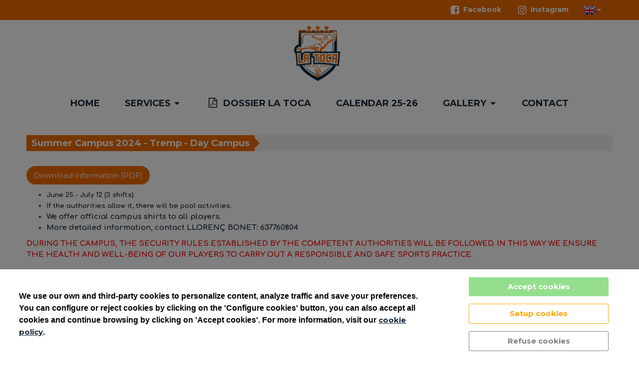

--- FILE ---
content_type: text/html; charset=UTF-8
request_url: https://www.latocafootballsports.com/en/sports/latoca/survey/summer-campus-2024-tremp-day-campus/8977.html
body_size: 36215
content:


<!DOCTYPE html>
<html lang="en" >
    <head>
        <meta charset="UTF-8">
        <meta name="viewport" content="width=device-width, initial-scale=1, shrink-to-fit=no, minimum-scale=1, user-scalable=no">
        <meta http-equiv="x-ua-compatible" content="ie=edge"><script type="text/javascript">(window.NREUM||(NREUM={})).init={privacy:{cookies_enabled:true},ajax:{deny_list:["bam.eu01.nr-data.net"]},feature_flags:["soft_nav"],distributed_tracing:{enabled:true}};(window.NREUM||(NREUM={})).loader_config={agentID:"469396200",accountID:"3509866",trustKey:"3509866",xpid:"VwMHWF5VDhAEUlhRDgQEV1M=",licenseKey:"NRJS-611e845866602c36d06",applicationID:"469395317",browserID:"469396200"};;/*! For license information please see nr-loader-spa-1.308.0.min.js.LICENSE.txt */
(()=>{var e,t,r={384:(e,t,r)=>{"use strict";r.d(t,{NT:()=>a,US:()=>u,Zm:()=>o,bQ:()=>d,dV:()=>c,pV:()=>l});var n=r(6154),i=r(1863),s=r(1910);const a={beacon:"bam.nr-data.net",errorBeacon:"bam.nr-data.net"};function o(){return n.gm.NREUM||(n.gm.NREUM={}),void 0===n.gm.newrelic&&(n.gm.newrelic=n.gm.NREUM),n.gm.NREUM}function c(){let e=o();return e.o||(e.o={ST:n.gm.setTimeout,SI:n.gm.setImmediate||n.gm.setInterval,CT:n.gm.clearTimeout,XHR:n.gm.XMLHttpRequest,REQ:n.gm.Request,EV:n.gm.Event,PR:n.gm.Promise,MO:n.gm.MutationObserver,FETCH:n.gm.fetch,WS:n.gm.WebSocket},(0,s.i)(...Object.values(e.o))),e}function d(e,t){let r=o();r.initializedAgents??={},t.initializedAt={ms:(0,i.t)(),date:new Date},r.initializedAgents[e]=t}function u(e,t){o()[e]=t}function l(){return function(){let e=o();const t=e.info||{};e.info={beacon:a.beacon,errorBeacon:a.errorBeacon,...t}}(),function(){let e=o();const t=e.init||{};e.init={...t}}(),c(),function(){let e=o();const t=e.loader_config||{};e.loader_config={...t}}(),o()}},782:(e,t,r)=>{"use strict";r.d(t,{T:()=>n});const n=r(860).K7.pageViewTiming},860:(e,t,r)=>{"use strict";r.d(t,{$J:()=>u,K7:()=>c,P3:()=>d,XX:()=>i,Yy:()=>o,df:()=>s,qY:()=>n,v4:()=>a});const n="events",i="jserrors",s="browser/blobs",a="rum",o="browser/logs",c={ajax:"ajax",genericEvents:"generic_events",jserrors:i,logging:"logging",metrics:"metrics",pageAction:"page_action",pageViewEvent:"page_view_event",pageViewTiming:"page_view_timing",sessionReplay:"session_replay",sessionTrace:"session_trace",softNav:"soft_navigations",spa:"spa"},d={[c.pageViewEvent]:1,[c.pageViewTiming]:2,[c.metrics]:3,[c.jserrors]:4,[c.spa]:5,[c.ajax]:6,[c.sessionTrace]:7,[c.softNav]:8,[c.sessionReplay]:9,[c.logging]:10,[c.genericEvents]:11},u={[c.pageViewEvent]:a,[c.pageViewTiming]:n,[c.ajax]:n,[c.spa]:n,[c.softNav]:n,[c.metrics]:i,[c.jserrors]:i,[c.sessionTrace]:s,[c.sessionReplay]:s,[c.logging]:o,[c.genericEvents]:"ins"}},944:(e,t,r)=>{"use strict";r.d(t,{R:()=>i});var n=r(3241);function i(e,t){"function"==typeof console.debug&&(console.debug("New Relic Warning: https://github.com/newrelic/newrelic-browser-agent/blob/main/docs/warning-codes.md#".concat(e),t),(0,n.W)({agentIdentifier:null,drained:null,type:"data",name:"warn",feature:"warn",data:{code:e,secondary:t}}))}},993:(e,t,r)=>{"use strict";r.d(t,{A$:()=>s,ET:()=>a,TZ:()=>o,p_:()=>i});var n=r(860);const i={ERROR:"ERROR",WARN:"WARN",INFO:"INFO",DEBUG:"DEBUG",TRACE:"TRACE"},s={OFF:0,ERROR:1,WARN:2,INFO:3,DEBUG:4,TRACE:5},a="log",o=n.K7.logging},1541:(e,t,r)=>{"use strict";r.d(t,{U:()=>i,f:()=>n});const n={MFE:"MFE",BA:"BA"};function i(e,t){if(2!==t?.harvestEndpointVersion)return{};const r=t.agentRef.runtime.appMetadata.agents[0].entityGuid;return e?{"source.id":e.id,"source.name":e.name,"source.type":e.type,"parent.id":e.parent?.id||r,"parent.type":e.parent?.type||n.BA}:{"entity.guid":r,appId:t.agentRef.info.applicationID}}},1687:(e,t,r)=>{"use strict";r.d(t,{Ak:()=>d,Ze:()=>h,x3:()=>u});var n=r(3241),i=r(7836),s=r(3606),a=r(860),o=r(2646);const c={};function d(e,t){const r={staged:!1,priority:a.P3[t]||0};l(e),c[e].get(t)||c[e].set(t,r)}function u(e,t){e&&c[e]&&(c[e].get(t)&&c[e].delete(t),p(e,t,!1),c[e].size&&f(e))}function l(e){if(!e)throw new Error("agentIdentifier required");c[e]||(c[e]=new Map)}function h(e="",t="feature",r=!1){if(l(e),!e||!c[e].get(t)||r)return p(e,t);c[e].get(t).staged=!0,f(e)}function f(e){const t=Array.from(c[e]);t.every(([e,t])=>t.staged)&&(t.sort((e,t)=>e[1].priority-t[1].priority),t.forEach(([t])=>{c[e].delete(t),p(e,t)}))}function p(e,t,r=!0){const a=e?i.ee.get(e):i.ee,c=s.i.handlers;if(!a.aborted&&a.backlog&&c){if((0,n.W)({agentIdentifier:e,type:"lifecycle",name:"drain",feature:t}),r){const e=a.backlog[t],r=c[t];if(r){for(let t=0;e&&t<e.length;++t)g(e[t],r);Object.entries(r).forEach(([e,t])=>{Object.values(t||{}).forEach(t=>{t[0]?.on&&t[0]?.context()instanceof o.y&&t[0].on(e,t[1])})})}}a.isolatedBacklog||delete c[t],a.backlog[t]=null,a.emit("drain-"+t,[])}}function g(e,t){var r=e[1];Object.values(t[r]||{}).forEach(t=>{var r=e[0];if(t[0]===r){var n=t[1],i=e[3],s=e[2];n.apply(i,s)}})}},1738:(e,t,r)=>{"use strict";r.d(t,{U:()=>f,Y:()=>h});var n=r(3241),i=r(9908),s=r(1863),a=r(944),o=r(5701),c=r(3969),d=r(8362),u=r(860),l=r(4261);function h(e,t,r,s){const h=s||r;!h||h[e]&&h[e]!==d.d.prototype[e]||(h[e]=function(){(0,i.p)(c.xV,["API/"+e+"/called"],void 0,u.K7.metrics,r.ee),(0,n.W)({agentIdentifier:r.agentIdentifier,drained:!!o.B?.[r.agentIdentifier],type:"data",name:"api",feature:l.Pl+e,data:{}});try{return t.apply(this,arguments)}catch(e){(0,a.R)(23,e)}})}function f(e,t,r,n,a){const o=e.info;null===r?delete o.jsAttributes[t]:o.jsAttributes[t]=r,(a||null===r)&&(0,i.p)(l.Pl+n,[(0,s.t)(),t,r],void 0,"session",e.ee)}},1741:(e,t,r)=>{"use strict";r.d(t,{W:()=>s});var n=r(944),i=r(4261);class s{#e(e,...t){if(this[e]!==s.prototype[e])return this[e](...t);(0,n.R)(35,e)}addPageAction(e,t){return this.#e(i.hG,e,t)}register(e){return this.#e(i.eY,e)}recordCustomEvent(e,t){return this.#e(i.fF,e,t)}setPageViewName(e,t){return this.#e(i.Fw,e,t)}setCustomAttribute(e,t,r){return this.#e(i.cD,e,t,r)}noticeError(e,t){return this.#e(i.o5,e,t)}setUserId(e,t=!1){return this.#e(i.Dl,e,t)}setApplicationVersion(e){return this.#e(i.nb,e)}setErrorHandler(e){return this.#e(i.bt,e)}addRelease(e,t){return this.#e(i.k6,e,t)}log(e,t){return this.#e(i.$9,e,t)}start(){return this.#e(i.d3)}finished(e){return this.#e(i.BL,e)}recordReplay(){return this.#e(i.CH)}pauseReplay(){return this.#e(i.Tb)}addToTrace(e){return this.#e(i.U2,e)}setCurrentRouteName(e){return this.#e(i.PA,e)}interaction(e){return this.#e(i.dT,e)}wrapLogger(e,t,r){return this.#e(i.Wb,e,t,r)}measure(e,t){return this.#e(i.V1,e,t)}consent(e){return this.#e(i.Pv,e)}}},1863:(e,t,r)=>{"use strict";function n(){return Math.floor(performance.now())}r.d(t,{t:()=>n})},1910:(e,t,r)=>{"use strict";r.d(t,{i:()=>s});var n=r(944);const i=new Map;function s(...e){return e.every(e=>{if(i.has(e))return i.get(e);const t="function"==typeof e?e.toString():"",r=t.includes("[native code]"),s=t.includes("nrWrapper");return r||s||(0,n.R)(64,e?.name||t),i.set(e,r),r})}},2555:(e,t,r)=>{"use strict";r.d(t,{D:()=>o,f:()=>a});var n=r(384),i=r(8122);const s={beacon:n.NT.beacon,errorBeacon:n.NT.errorBeacon,licenseKey:void 0,applicationID:void 0,sa:void 0,queueTime:void 0,applicationTime:void 0,ttGuid:void 0,user:void 0,account:void 0,product:void 0,extra:void 0,jsAttributes:{},userAttributes:void 0,atts:void 0,transactionName:void 0,tNamePlain:void 0};function a(e){try{return!!e.licenseKey&&!!e.errorBeacon&&!!e.applicationID}catch(e){return!1}}const o=e=>(0,i.a)(e,s)},2614:(e,t,r)=>{"use strict";r.d(t,{BB:()=>a,H3:()=>n,g:()=>d,iL:()=>c,tS:()=>o,uh:()=>i,wk:()=>s});const n="NRBA",i="SESSION",s=144e5,a=18e5,o={STARTED:"session-started",PAUSE:"session-pause",RESET:"session-reset",RESUME:"session-resume",UPDATE:"session-update"},c={SAME_TAB:"same-tab",CROSS_TAB:"cross-tab"},d={OFF:0,FULL:1,ERROR:2}},2646:(e,t,r)=>{"use strict";r.d(t,{y:()=>n});class n{constructor(e){this.contextId=e}}},2843:(e,t,r)=>{"use strict";r.d(t,{G:()=>s,u:()=>i});var n=r(3878);function i(e,t=!1,r,i){(0,n.DD)("visibilitychange",function(){if(t)return void("hidden"===document.visibilityState&&e());e(document.visibilityState)},r,i)}function s(e,t,r){(0,n.sp)("pagehide",e,t,r)}},3241:(e,t,r)=>{"use strict";r.d(t,{W:()=>s});var n=r(6154);const i="newrelic";function s(e={}){try{n.gm.dispatchEvent(new CustomEvent(i,{detail:e}))}catch(e){}}},3304:(e,t,r)=>{"use strict";r.d(t,{A:()=>s});var n=r(7836);const i=()=>{const e=new WeakSet;return(t,r)=>{if("object"==typeof r&&null!==r){if(e.has(r))return;e.add(r)}return r}};function s(e){try{return JSON.stringify(e,i())??""}catch(e){try{n.ee.emit("internal-error",[e])}catch(e){}return""}}},3333:(e,t,r)=>{"use strict";r.d(t,{$v:()=>u,TZ:()=>n,Xh:()=>c,Zp:()=>i,kd:()=>d,mq:()=>o,nf:()=>a,qN:()=>s});const n=r(860).K7.genericEvents,i=["auxclick","click","copy","keydown","paste","scrollend"],s=["focus","blur"],a=4,o=1e3,c=2e3,d=["PageAction","UserAction","BrowserPerformance"],u={RESOURCES:"experimental.resources",REGISTER:"register"}},3434:(e,t,r)=>{"use strict";r.d(t,{Jt:()=>s,YM:()=>d});var n=r(7836),i=r(5607);const s="nr@original:".concat(i.W),a=50;var o=Object.prototype.hasOwnProperty,c=!1;function d(e,t){return e||(e=n.ee),r.inPlace=function(e,t,n,i,s){n||(n="");const a="-"===n.charAt(0);for(let o=0;o<t.length;o++){const c=t[o],d=e[c];l(d)||(e[c]=r(d,a?c+n:n,i,c,s))}},r.flag=s,r;function r(t,r,n,c,d){return l(t)?t:(r||(r=""),nrWrapper[s]=t,function(e,t,r){if(Object.defineProperty&&Object.keys)try{return Object.keys(e).forEach(function(r){Object.defineProperty(t,r,{get:function(){return e[r]},set:function(t){return e[r]=t,t}})}),t}catch(e){u([e],r)}for(var n in e)o.call(e,n)&&(t[n]=e[n])}(t,nrWrapper,e),nrWrapper);function nrWrapper(){var s,o,l,h;let f;try{o=this,s=[...arguments],l="function"==typeof n?n(s,o):n||{}}catch(t){u([t,"",[s,o,c],l],e)}i(r+"start",[s,o,c],l,d);const p=performance.now();let g;try{return h=t.apply(o,s),g=performance.now(),h}catch(e){throw g=performance.now(),i(r+"err",[s,o,e],l,d),f=e,f}finally{const e=g-p,t={start:p,end:g,duration:e,isLongTask:e>=a,methodName:c,thrownError:f};t.isLongTask&&i("long-task",[t,o],l,d),i(r+"end",[s,o,h],l,d)}}}function i(r,n,i,s){if(!c||t){var a=c;c=!0;try{e.emit(r,n,i,t,s)}catch(t){u([t,r,n,i],e)}c=a}}}function u(e,t){t||(t=n.ee);try{t.emit("internal-error",e)}catch(e){}}function l(e){return!(e&&"function"==typeof e&&e.apply&&!e[s])}},3606:(e,t,r)=>{"use strict";r.d(t,{i:()=>s});var n=r(9908);s.on=a;var i=s.handlers={};function s(e,t,r,s){a(s||n.d,i,e,t,r)}function a(e,t,r,i,s){s||(s="feature"),e||(e=n.d);var a=t[s]=t[s]||{};(a[r]=a[r]||[]).push([e,i])}},3738:(e,t,r)=>{"use strict";r.d(t,{He:()=>i,Kp:()=>o,Lc:()=>d,Rz:()=>u,TZ:()=>n,bD:()=>s,d3:()=>a,jx:()=>l,sl:()=>h,uP:()=>c});const n=r(860).K7.sessionTrace,i="bstResource",s="resource",a="-start",o="-end",c="fn"+a,d="fn"+o,u="pushState",l=1e3,h=3e4},3785:(e,t,r)=>{"use strict";r.d(t,{R:()=>c,b:()=>d});var n=r(9908),i=r(1863),s=r(860),a=r(3969),o=r(993);function c(e,t,r={},c=o.p_.INFO,d=!0,u,l=(0,i.t)()){(0,n.p)(a.xV,["API/logging/".concat(c.toLowerCase(),"/called")],void 0,s.K7.metrics,e),(0,n.p)(o.ET,[l,t,r,c,d,u],void 0,s.K7.logging,e)}function d(e){return"string"==typeof e&&Object.values(o.p_).some(t=>t===e.toUpperCase().trim())}},3878:(e,t,r)=>{"use strict";function n(e,t){return{capture:e,passive:!1,signal:t}}function i(e,t,r=!1,i){window.addEventListener(e,t,n(r,i))}function s(e,t,r=!1,i){document.addEventListener(e,t,n(r,i))}r.d(t,{DD:()=>s,jT:()=>n,sp:()=>i})},3962:(e,t,r)=>{"use strict";r.d(t,{AM:()=>a,O2:()=>l,OV:()=>s,Qu:()=>h,TZ:()=>c,ih:()=>f,pP:()=>o,t1:()=>u,tC:()=>i,wD:()=>d});var n=r(860);const i=["click","keydown","submit"],s="popstate",a="api",o="initialPageLoad",c=n.K7.softNav,d=5e3,u=500,l={INITIAL_PAGE_LOAD:"",ROUTE_CHANGE:1,UNSPECIFIED:2},h={INTERACTION:1,AJAX:2,CUSTOM_END:3,CUSTOM_TRACER:4},f={IP:"in progress",PF:"pending finish",FIN:"finished",CAN:"cancelled"}},3969:(e,t,r)=>{"use strict";r.d(t,{TZ:()=>n,XG:()=>o,rs:()=>i,xV:()=>a,z_:()=>s});const n=r(860).K7.metrics,i="sm",s="cm",a="storeSupportabilityMetrics",o="storeEventMetrics"},4234:(e,t,r)=>{"use strict";r.d(t,{W:()=>s});var n=r(7836),i=r(1687);class s{constructor(e,t){this.agentIdentifier=e,this.ee=n.ee.get(e),this.featureName=t,this.blocked=!1}deregisterDrain(){(0,i.x3)(this.agentIdentifier,this.featureName)}}},4261:(e,t,r)=>{"use strict";r.d(t,{$9:()=>u,BL:()=>c,CH:()=>p,Dl:()=>R,Fw:()=>w,PA:()=>v,Pl:()=>n,Pv:()=>A,Tb:()=>h,U2:()=>a,V1:()=>E,Wb:()=>T,bt:()=>y,cD:()=>b,d3:()=>x,dT:()=>d,eY:()=>g,fF:()=>f,hG:()=>s,hw:()=>i,k6:()=>o,nb:()=>m,o5:()=>l});const n="api-",i=n+"ixn-",s="addPageAction",a="addToTrace",o="addRelease",c="finished",d="interaction",u="log",l="noticeError",h="pauseReplay",f="recordCustomEvent",p="recordReplay",g="register",m="setApplicationVersion",v="setCurrentRouteName",b="setCustomAttribute",y="setErrorHandler",w="setPageViewName",R="setUserId",x="start",T="wrapLogger",E="measure",A="consent"},5205:(e,t,r)=>{"use strict";r.d(t,{j:()=>S});var n=r(384),i=r(1741);var s=r(2555),a=r(3333);const o=e=>{if(!e||"string"!=typeof e)return!1;try{document.createDocumentFragment().querySelector(e)}catch{return!1}return!0};var c=r(2614),d=r(944),u=r(8122);const l="[data-nr-mask]",h=e=>(0,u.a)(e,(()=>{const e={feature_flags:[],experimental:{allow_registered_children:!1,resources:!1},mask_selector:"*",block_selector:"[data-nr-block]",mask_input_options:{color:!1,date:!1,"datetime-local":!1,email:!1,month:!1,number:!1,range:!1,search:!1,tel:!1,text:!1,time:!1,url:!1,week:!1,textarea:!1,select:!1,password:!0}};return{ajax:{deny_list:void 0,block_internal:!0,enabled:!0,autoStart:!0},api:{get allow_registered_children(){return e.feature_flags.includes(a.$v.REGISTER)||e.experimental.allow_registered_children},set allow_registered_children(t){e.experimental.allow_registered_children=t},duplicate_registered_data:!1},browser_consent_mode:{enabled:!1},distributed_tracing:{enabled:void 0,exclude_newrelic_header:void 0,cors_use_newrelic_header:void 0,cors_use_tracecontext_headers:void 0,allowed_origins:void 0},get feature_flags(){return e.feature_flags},set feature_flags(t){e.feature_flags=t},generic_events:{enabled:!0,autoStart:!0},harvest:{interval:30},jserrors:{enabled:!0,autoStart:!0},logging:{enabled:!0,autoStart:!0},metrics:{enabled:!0,autoStart:!0},obfuscate:void 0,page_action:{enabled:!0},page_view_event:{enabled:!0,autoStart:!0},page_view_timing:{enabled:!0,autoStart:!0},performance:{capture_marks:!1,capture_measures:!1,capture_detail:!0,resources:{get enabled(){return e.feature_flags.includes(a.$v.RESOURCES)||e.experimental.resources},set enabled(t){e.experimental.resources=t},asset_types:[],first_party_domains:[],ignore_newrelic:!0}},privacy:{cookies_enabled:!0},proxy:{assets:void 0,beacon:void 0},session:{expiresMs:c.wk,inactiveMs:c.BB},session_replay:{autoStart:!0,enabled:!1,preload:!1,sampling_rate:10,error_sampling_rate:100,collect_fonts:!1,inline_images:!1,fix_stylesheets:!0,mask_all_inputs:!0,get mask_text_selector(){return e.mask_selector},set mask_text_selector(t){o(t)?e.mask_selector="".concat(t,",").concat(l):""===t||null===t?e.mask_selector=l:(0,d.R)(5,t)},get block_class(){return"nr-block"},get ignore_class(){return"nr-ignore"},get mask_text_class(){return"nr-mask"},get block_selector(){return e.block_selector},set block_selector(t){o(t)?e.block_selector+=",".concat(t):""!==t&&(0,d.R)(6,t)},get mask_input_options(){return e.mask_input_options},set mask_input_options(t){t&&"object"==typeof t?e.mask_input_options={...t,password:!0}:(0,d.R)(7,t)}},session_trace:{enabled:!0,autoStart:!0},soft_navigations:{enabled:!0,autoStart:!0},spa:{enabled:!0,autoStart:!0},ssl:void 0,user_actions:{enabled:!0,elementAttributes:["id","className","tagName","type"]}}})());var f=r(6154),p=r(9324);let g=0;const m={buildEnv:p.F3,distMethod:p.Xs,version:p.xv,originTime:f.WN},v={consented:!1},b={appMetadata:{},get consented(){return this.session?.state?.consent||v.consented},set consented(e){v.consented=e},customTransaction:void 0,denyList:void 0,disabled:!1,harvester:void 0,isolatedBacklog:!1,isRecording:!1,loaderType:void 0,maxBytes:3e4,obfuscator:void 0,onerror:void 0,ptid:void 0,releaseIds:{},session:void 0,timeKeeper:void 0,registeredEntities:[],jsAttributesMetadata:{bytes:0},get harvestCount(){return++g}},y=e=>{const t=(0,u.a)(e,b),r=Object.keys(m).reduce((e,t)=>(e[t]={value:m[t],writable:!1,configurable:!0,enumerable:!0},e),{});return Object.defineProperties(t,r)};var w=r(5701);const R=e=>{const t=e.startsWith("http");e+="/",r.p=t?e:"https://"+e};var x=r(7836),T=r(3241);const E={accountID:void 0,trustKey:void 0,agentID:void 0,licenseKey:void 0,applicationID:void 0,xpid:void 0},A=e=>(0,u.a)(e,E),_=new Set;function S(e,t={},r,a){let{init:o,info:c,loader_config:d,runtime:u={},exposed:l=!0}=t;if(!c){const e=(0,n.pV)();o=e.init,c=e.info,d=e.loader_config}e.init=h(o||{}),e.loader_config=A(d||{}),c.jsAttributes??={},f.bv&&(c.jsAttributes.isWorker=!0),e.info=(0,s.D)(c);const p=e.init,g=[c.beacon,c.errorBeacon];_.has(e.agentIdentifier)||(p.proxy.assets&&(R(p.proxy.assets),g.push(p.proxy.assets)),p.proxy.beacon&&g.push(p.proxy.beacon),e.beacons=[...g],function(e){const t=(0,n.pV)();Object.getOwnPropertyNames(i.W.prototype).forEach(r=>{const n=i.W.prototype[r];if("function"!=typeof n||"constructor"===n)return;let s=t[r];e[r]&&!1!==e.exposed&&"micro-agent"!==e.runtime?.loaderType&&(t[r]=(...t)=>{const n=e[r](...t);return s?s(...t):n})})}(e),(0,n.US)("activatedFeatures",w.B)),u.denyList=[...p.ajax.deny_list||[],...p.ajax.block_internal?g:[]],u.ptid=e.agentIdentifier,u.loaderType=r,e.runtime=y(u),_.has(e.agentIdentifier)||(e.ee=x.ee.get(e.agentIdentifier),e.exposed=l,(0,T.W)({agentIdentifier:e.agentIdentifier,drained:!!w.B?.[e.agentIdentifier],type:"lifecycle",name:"initialize",feature:void 0,data:e.config})),_.add(e.agentIdentifier)}},5270:(e,t,r)=>{"use strict";r.d(t,{Aw:()=>a,SR:()=>s,rF:()=>o});var n=r(384),i=r(7767);function s(e){return!!(0,n.dV)().o.MO&&(0,i.V)(e)&&!0===e?.session_trace.enabled}function a(e){return!0===e?.session_replay.preload&&s(e)}function o(e,t){try{if("string"==typeof t?.type){if("password"===t.type.toLowerCase())return"*".repeat(e?.length||0);if(void 0!==t?.dataset?.nrUnmask||t?.classList?.contains("nr-unmask"))return e}}catch(e){}return"string"==typeof e?e.replace(/[\S]/g,"*"):"*".repeat(e?.length||0)}},5289:(e,t,r)=>{"use strict";r.d(t,{GG:()=>a,Qr:()=>c,sB:()=>o});var n=r(3878),i=r(6389);function s(){return"undefined"==typeof document||"complete"===document.readyState}function a(e,t){if(s())return e();const r=(0,i.J)(e),a=setInterval(()=>{s()&&(clearInterval(a),r())},500);(0,n.sp)("load",r,t)}function o(e){if(s())return e();(0,n.DD)("DOMContentLoaded",e)}function c(e){if(s())return e();(0,n.sp)("popstate",e)}},5607:(e,t,r)=>{"use strict";r.d(t,{W:()=>n});const n=(0,r(9566).bz)()},5701:(e,t,r)=>{"use strict";r.d(t,{B:()=>s,t:()=>a});var n=r(3241);const i=new Set,s={};function a(e,t){const r=t.agentIdentifier;s[r]??={},e&&"object"==typeof e&&(i.has(r)||(t.ee.emit("rumresp",[e]),s[r]=e,i.add(r),(0,n.W)({agentIdentifier:r,loaded:!0,drained:!0,type:"lifecycle",name:"load",feature:void 0,data:e})))}},6154:(e,t,r)=>{"use strict";r.d(t,{OF:()=>d,RI:()=>i,WN:()=>h,bv:()=>s,eN:()=>f,gm:()=>a,lR:()=>l,m:()=>c,mw:()=>o,sb:()=>u});var n=r(1863);const i="undefined"!=typeof window&&!!window.document,s="undefined"!=typeof WorkerGlobalScope&&("undefined"!=typeof self&&self instanceof WorkerGlobalScope&&self.navigator instanceof WorkerNavigator||"undefined"!=typeof globalThis&&globalThis instanceof WorkerGlobalScope&&globalThis.navigator instanceof WorkerNavigator),a=i?window:"undefined"!=typeof WorkerGlobalScope&&("undefined"!=typeof self&&self instanceof WorkerGlobalScope&&self||"undefined"!=typeof globalThis&&globalThis instanceof WorkerGlobalScope&&globalThis),o=Boolean("hidden"===a?.document?.visibilityState),c=""+a?.location,d=/iPad|iPhone|iPod/.test(a.navigator?.userAgent),u=d&&"undefined"==typeof SharedWorker,l=(()=>{const e=a.navigator?.userAgent?.match(/Firefox[/\s](\d+\.\d+)/);return Array.isArray(e)&&e.length>=2?+e[1]:0})(),h=Date.now()-(0,n.t)(),f=()=>"undefined"!=typeof PerformanceNavigationTiming&&a?.performance?.getEntriesByType("navigation")?.[0]?.responseStart},6344:(e,t,r)=>{"use strict";r.d(t,{BB:()=>u,Qb:()=>l,TZ:()=>i,Ug:()=>a,Vh:()=>s,_s:()=>o,bc:()=>d,yP:()=>c});var n=r(2614);const i=r(860).K7.sessionReplay,s="errorDuringReplay",a=.12,o={DomContentLoaded:0,Load:1,FullSnapshot:2,IncrementalSnapshot:3,Meta:4,Custom:5},c={[n.g.ERROR]:15e3,[n.g.FULL]:3e5,[n.g.OFF]:0},d={RESET:{message:"Session was reset",sm:"Reset"},IMPORT:{message:"Recorder failed to import",sm:"Import"},TOO_MANY:{message:"429: Too Many Requests",sm:"Too-Many"},TOO_BIG:{message:"Payload was too large",sm:"Too-Big"},CROSS_TAB:{message:"Session Entity was set to OFF on another tab",sm:"Cross-Tab"},ENTITLEMENTS:{message:"Session Replay is not allowed and will not be started",sm:"Entitlement"}},u=5e3,l={API:"api",RESUME:"resume",SWITCH_TO_FULL:"switchToFull",INITIALIZE:"initialize",PRELOAD:"preload"}},6389:(e,t,r)=>{"use strict";function n(e,t=500,r={}){const n=r?.leading||!1;let i;return(...r)=>{n&&void 0===i&&(e.apply(this,r),i=setTimeout(()=>{i=clearTimeout(i)},t)),n||(clearTimeout(i),i=setTimeout(()=>{e.apply(this,r)},t))}}function i(e){let t=!1;return(...r)=>{t||(t=!0,e.apply(this,r))}}r.d(t,{J:()=>i,s:()=>n})},6630:(e,t,r)=>{"use strict";r.d(t,{T:()=>n});const n=r(860).K7.pageViewEvent},6774:(e,t,r)=>{"use strict";r.d(t,{T:()=>n});const n=r(860).K7.jserrors},7295:(e,t,r)=>{"use strict";r.d(t,{Xv:()=>a,gX:()=>i,iW:()=>s});var n=[];function i(e){if(!e||s(e))return!1;if(0===n.length)return!0;if("*"===n[0].hostname)return!1;for(var t=0;t<n.length;t++){var r=n[t];if(r.hostname.test(e.hostname)&&r.pathname.test(e.pathname))return!1}return!0}function s(e){return void 0===e.hostname}function a(e){if(n=[],e&&e.length)for(var t=0;t<e.length;t++){let r=e[t];if(!r)continue;if("*"===r)return void(n=[{hostname:"*"}]);0===r.indexOf("http://")?r=r.substring(7):0===r.indexOf("https://")&&(r=r.substring(8));const i=r.indexOf("/");let s,a;i>0?(s=r.substring(0,i),a=r.substring(i)):(s=r,a="*");let[c]=s.split(":");n.push({hostname:o(c),pathname:o(a,!0)})}}function o(e,t=!1){const r=e.replace(/[.+?^${}()|[\]\\]/g,e=>"\\"+e).replace(/\*/g,".*?");return new RegExp((t?"^":"")+r+"$")}},7485:(e,t,r)=>{"use strict";r.d(t,{D:()=>i});var n=r(6154);function i(e){if(0===(e||"").indexOf("data:"))return{protocol:"data"};try{const t=new URL(e,location.href),r={port:t.port,hostname:t.hostname,pathname:t.pathname,search:t.search,protocol:t.protocol.slice(0,t.protocol.indexOf(":")),sameOrigin:t.protocol===n.gm?.location?.protocol&&t.host===n.gm?.location?.host};return r.port&&""!==r.port||("http:"===t.protocol&&(r.port="80"),"https:"===t.protocol&&(r.port="443")),r.pathname&&""!==r.pathname?r.pathname.startsWith("/")||(r.pathname="/".concat(r.pathname)):r.pathname="/",r}catch(e){return{}}}},7699:(e,t,r)=>{"use strict";r.d(t,{It:()=>s,KC:()=>o,No:()=>i,qh:()=>a});var n=r(860);const i=16e3,s=1e6,a="SESSION_ERROR",o={[n.K7.logging]:!0,[n.K7.genericEvents]:!1,[n.K7.jserrors]:!1,[n.K7.ajax]:!1}},7767:(e,t,r)=>{"use strict";r.d(t,{V:()=>i});var n=r(6154);const i=e=>n.RI&&!0===e?.privacy.cookies_enabled},7836:(e,t,r)=>{"use strict";r.d(t,{P:()=>o,ee:()=>c});var n=r(384),i=r(8990),s=r(2646),a=r(5607);const o="nr@context:".concat(a.W),c=function e(t,r){var n={},a={},u={},l=!1;try{l=16===r.length&&d.initializedAgents?.[r]?.runtime.isolatedBacklog}catch(e){}var h={on:p,addEventListener:p,removeEventListener:function(e,t){var r=n[e];if(!r)return;for(var i=0;i<r.length;i++)r[i]===t&&r.splice(i,1)},emit:function(e,r,n,i,s){!1!==s&&(s=!0);if(c.aborted&&!i)return;t&&s&&t.emit(e,r,n);var o=f(n);g(e).forEach(e=>{e.apply(o,r)});var d=v()[a[e]];d&&d.push([h,e,r,o]);return o},get:m,listeners:g,context:f,buffer:function(e,t){const r=v();if(t=t||"feature",h.aborted)return;Object.entries(e||{}).forEach(([e,n])=>{a[n]=t,t in r||(r[t]=[])})},abort:function(){h._aborted=!0,Object.keys(h.backlog).forEach(e=>{delete h.backlog[e]})},isBuffering:function(e){return!!v()[a[e]]},debugId:r,backlog:l?{}:t&&"object"==typeof t.backlog?t.backlog:{},isolatedBacklog:l};return Object.defineProperty(h,"aborted",{get:()=>{let e=h._aborted||!1;return e||(t&&(e=t.aborted),e)}}),h;function f(e){return e&&e instanceof s.y?e:e?(0,i.I)(e,o,()=>new s.y(o)):new s.y(o)}function p(e,t){n[e]=g(e).concat(t)}function g(e){return n[e]||[]}function m(t){return u[t]=u[t]||e(h,t)}function v(){return h.backlog}}(void 0,"globalEE"),d=(0,n.Zm)();d.ee||(d.ee=c)},8122:(e,t,r)=>{"use strict";r.d(t,{a:()=>i});var n=r(944);function i(e,t){try{if(!e||"object"!=typeof e)return(0,n.R)(3);if(!t||"object"!=typeof t)return(0,n.R)(4);const r=Object.create(Object.getPrototypeOf(t),Object.getOwnPropertyDescriptors(t)),s=0===Object.keys(r).length?e:r;for(let a in s)if(void 0!==e[a])try{if(null===e[a]){r[a]=null;continue}Array.isArray(e[a])&&Array.isArray(t[a])?r[a]=Array.from(new Set([...e[a],...t[a]])):"object"==typeof e[a]&&"object"==typeof t[a]?r[a]=i(e[a],t[a]):r[a]=e[a]}catch(e){r[a]||(0,n.R)(1,e)}return r}catch(e){(0,n.R)(2,e)}}},8139:(e,t,r)=>{"use strict";r.d(t,{u:()=>h});var n=r(7836),i=r(3434),s=r(8990),a=r(6154);const o={},c=a.gm.XMLHttpRequest,d="addEventListener",u="removeEventListener",l="nr@wrapped:".concat(n.P);function h(e){var t=function(e){return(e||n.ee).get("events")}(e);if(o[t.debugId]++)return t;o[t.debugId]=1;var r=(0,i.YM)(t,!0);function h(e){r.inPlace(e,[d,u],"-",p)}function p(e,t){return e[1]}return"getPrototypeOf"in Object&&(a.RI&&f(document,h),c&&f(c.prototype,h),f(a.gm,h)),t.on(d+"-start",function(e,t){var n=e[1];if(null!==n&&("function"==typeof n||"object"==typeof n)&&"newrelic"!==e[0]){var i=(0,s.I)(n,l,function(){var e={object:function(){if("function"!=typeof n.handleEvent)return;return n.handleEvent.apply(n,arguments)},function:n}[typeof n];return e?r(e,"fn-",null,e.name||"anonymous"):n});this.wrapped=e[1]=i}}),t.on(u+"-start",function(e){e[1]=this.wrapped||e[1]}),t}function f(e,t,...r){let n=e;for(;"object"==typeof n&&!Object.prototype.hasOwnProperty.call(n,d);)n=Object.getPrototypeOf(n);n&&t(n,...r)}},8362:(e,t,r)=>{"use strict";r.d(t,{d:()=>s});var n=r(9566),i=r(1741);class s extends i.W{agentIdentifier=(0,n.LA)(16)}},8374:(e,t,r)=>{r.nc=(()=>{try{return document?.currentScript?.nonce}catch(e){}return""})()},8990:(e,t,r)=>{"use strict";r.d(t,{I:()=>i});var n=Object.prototype.hasOwnProperty;function i(e,t,r){if(n.call(e,t))return e[t];var i=r();if(Object.defineProperty&&Object.keys)try{return Object.defineProperty(e,t,{value:i,writable:!0,enumerable:!1}),i}catch(e){}return e[t]=i,i}},9119:(e,t,r)=>{"use strict";r.d(t,{L:()=>s});var n=/([^?#]*)[^#]*(#[^?]*|$).*/,i=/([^?#]*)().*/;function s(e,t){return e?e.replace(t?n:i,"$1$2"):e}},9300:(e,t,r)=>{"use strict";r.d(t,{T:()=>n});const n=r(860).K7.ajax},9324:(e,t,r)=>{"use strict";r.d(t,{AJ:()=>a,F3:()=>i,Xs:()=>s,Yq:()=>o,xv:()=>n});const n="1.308.0",i="PROD",s="CDN",a="@newrelic/rrweb",o="1.0.1"},9566:(e,t,r)=>{"use strict";r.d(t,{LA:()=>o,ZF:()=>c,bz:()=>a,el:()=>d});var n=r(6154);const i="xxxxxxxx-xxxx-4xxx-yxxx-xxxxxxxxxxxx";function s(e,t){return e?15&e[t]:16*Math.random()|0}function a(){const e=n.gm?.crypto||n.gm?.msCrypto;let t,r=0;return e&&e.getRandomValues&&(t=e.getRandomValues(new Uint8Array(30))),i.split("").map(e=>"x"===e?s(t,r++).toString(16):"y"===e?(3&s()|8).toString(16):e).join("")}function o(e){const t=n.gm?.crypto||n.gm?.msCrypto;let r,i=0;t&&t.getRandomValues&&(r=t.getRandomValues(new Uint8Array(e)));const a=[];for(var o=0;o<e;o++)a.push(s(r,i++).toString(16));return a.join("")}function c(){return o(16)}function d(){return o(32)}},9908:(e,t,r)=>{"use strict";r.d(t,{d:()=>n,p:()=>i});var n=r(7836).ee.get("handle");function i(e,t,r,i,s){s?(s.buffer([e],i),s.emit(e,t,r)):(n.buffer([e],i),n.emit(e,t,r))}}},n={};function i(e){var t=n[e];if(void 0!==t)return t.exports;var s=n[e]={exports:{}};return r[e](s,s.exports,i),s.exports}i.m=r,i.d=(e,t)=>{for(var r in t)i.o(t,r)&&!i.o(e,r)&&Object.defineProperty(e,r,{enumerable:!0,get:t[r]})},i.f={},i.e=e=>Promise.all(Object.keys(i.f).reduce((t,r)=>(i.f[r](e,t),t),[])),i.u=e=>({212:"nr-spa-compressor",249:"nr-spa-recorder",478:"nr-spa"}[e]+"-1.308.0.min.js"),i.o=(e,t)=>Object.prototype.hasOwnProperty.call(e,t),e={},t="NRBA-1.308.0.PROD:",i.l=(r,n,s,a)=>{if(e[r])e[r].push(n);else{var o,c;if(void 0!==s)for(var d=document.getElementsByTagName("script"),u=0;u<d.length;u++){var l=d[u];if(l.getAttribute("src")==r||l.getAttribute("data-webpack")==t+s){o=l;break}}if(!o){c=!0;var h={478:"sha512-RSfSVnmHk59T/uIPbdSE0LPeqcEdF4/+XhfJdBuccH5rYMOEZDhFdtnh6X6nJk7hGpzHd9Ujhsy7lZEz/ORYCQ==",249:"sha512-ehJXhmntm85NSqW4MkhfQqmeKFulra3klDyY0OPDUE+sQ3GokHlPh1pmAzuNy//3j4ac6lzIbmXLvGQBMYmrkg==",212:"sha512-B9h4CR46ndKRgMBcK+j67uSR2RCnJfGefU+A7FrgR/k42ovXy5x/MAVFiSvFxuVeEk/pNLgvYGMp1cBSK/G6Fg=="};(o=document.createElement("script")).charset="utf-8",i.nc&&o.setAttribute("nonce",i.nc),o.setAttribute("data-webpack",t+s),o.src=r,0!==o.src.indexOf(window.location.origin+"/")&&(o.crossOrigin="anonymous"),h[a]&&(o.integrity=h[a])}e[r]=[n];var f=(t,n)=>{o.onerror=o.onload=null,clearTimeout(p);var i=e[r];if(delete e[r],o.parentNode&&o.parentNode.removeChild(o),i&&i.forEach(e=>e(n)),t)return t(n)},p=setTimeout(f.bind(null,void 0,{type:"timeout",target:o}),12e4);o.onerror=f.bind(null,o.onerror),o.onload=f.bind(null,o.onload),c&&document.head.appendChild(o)}},i.r=e=>{"undefined"!=typeof Symbol&&Symbol.toStringTag&&Object.defineProperty(e,Symbol.toStringTag,{value:"Module"}),Object.defineProperty(e,"__esModule",{value:!0})},i.p="https://js-agent.newrelic.com/",(()=>{var e={38:0,788:0};i.f.j=(t,r)=>{var n=i.o(e,t)?e[t]:void 0;if(0!==n)if(n)r.push(n[2]);else{var s=new Promise((r,i)=>n=e[t]=[r,i]);r.push(n[2]=s);var a=i.p+i.u(t),o=new Error;i.l(a,r=>{if(i.o(e,t)&&(0!==(n=e[t])&&(e[t]=void 0),n)){var s=r&&("load"===r.type?"missing":r.type),a=r&&r.target&&r.target.src;o.message="Loading chunk "+t+" failed: ("+s+": "+a+")",o.name="ChunkLoadError",o.type=s,o.request=a,n[1](o)}},"chunk-"+t,t)}};var t=(t,r)=>{var n,s,[a,o,c]=r,d=0;if(a.some(t=>0!==e[t])){for(n in o)i.o(o,n)&&(i.m[n]=o[n]);if(c)c(i)}for(t&&t(r);d<a.length;d++)s=a[d],i.o(e,s)&&e[s]&&e[s][0](),e[s]=0},r=self["webpackChunk:NRBA-1.308.0.PROD"]=self["webpackChunk:NRBA-1.308.0.PROD"]||[];r.forEach(t.bind(null,0)),r.push=t.bind(null,r.push.bind(r))})(),(()=>{"use strict";i(8374);var e=i(8362),t=i(860);const r=Object.values(t.K7);var n=i(5205);var s=i(9908),a=i(1863),o=i(4261),c=i(1738);var d=i(1687),u=i(4234),l=i(5289),h=i(6154),f=i(944),p=i(5270),g=i(7767),m=i(6389),v=i(7699);class b extends u.W{constructor(e,t){super(e.agentIdentifier,t),this.agentRef=e,this.abortHandler=void 0,this.featAggregate=void 0,this.loadedSuccessfully=void 0,this.onAggregateImported=new Promise(e=>{this.loadedSuccessfully=e}),this.deferred=Promise.resolve(),!1===e.init[this.featureName].autoStart?this.deferred=new Promise((t,r)=>{this.ee.on("manual-start-all",(0,m.J)(()=>{(0,d.Ak)(e.agentIdentifier,this.featureName),t()}))}):(0,d.Ak)(e.agentIdentifier,t)}importAggregator(e,t,r={}){if(this.featAggregate)return;const n=async()=>{let n;await this.deferred;try{if((0,g.V)(e.init)){const{setupAgentSession:t}=await i.e(478).then(i.bind(i,8766));n=t(e)}}catch(e){(0,f.R)(20,e),this.ee.emit("internal-error",[e]),(0,s.p)(v.qh,[e],void 0,this.featureName,this.ee)}try{if(!this.#t(this.featureName,n,e.init))return(0,d.Ze)(this.agentIdentifier,this.featureName),void this.loadedSuccessfully(!1);const{Aggregate:i}=await t();this.featAggregate=new i(e,r),e.runtime.harvester.initializedAggregates.push(this.featAggregate),this.loadedSuccessfully(!0)}catch(e){(0,f.R)(34,e),this.abortHandler?.(),(0,d.Ze)(this.agentIdentifier,this.featureName,!0),this.loadedSuccessfully(!1),this.ee&&this.ee.abort()}};h.RI?(0,l.GG)(()=>n(),!0):n()}#t(e,r,n){if(this.blocked)return!1;switch(e){case t.K7.sessionReplay:return(0,p.SR)(n)&&!!r;case t.K7.sessionTrace:return!!r;default:return!0}}}var y=i(6630),w=i(2614),R=i(3241);class x extends b{static featureName=y.T;constructor(e){var t;super(e,y.T),this.setupInspectionEvents(e.agentIdentifier),t=e,(0,c.Y)(o.Fw,function(e,r){"string"==typeof e&&("/"!==e.charAt(0)&&(e="/"+e),t.runtime.customTransaction=(r||"http://custom.transaction")+e,(0,s.p)(o.Pl+o.Fw,[(0,a.t)()],void 0,void 0,t.ee))},t),this.importAggregator(e,()=>i.e(478).then(i.bind(i,2467)))}setupInspectionEvents(e){const t=(t,r)=>{t&&(0,R.W)({agentIdentifier:e,timeStamp:t.timeStamp,loaded:"complete"===t.target.readyState,type:"window",name:r,data:t.target.location+""})};(0,l.sB)(e=>{t(e,"DOMContentLoaded")}),(0,l.GG)(e=>{t(e,"load")}),(0,l.Qr)(e=>{t(e,"navigate")}),this.ee.on(w.tS.UPDATE,(t,r)=>{(0,R.W)({agentIdentifier:e,type:"lifecycle",name:"session",data:r})})}}var T=i(384);class E extends e.d{constructor(e){var t;(super(),h.gm)?(this.features={},(0,T.bQ)(this.agentIdentifier,this),this.desiredFeatures=new Set(e.features||[]),this.desiredFeatures.add(x),(0,n.j)(this,e,e.loaderType||"agent"),t=this,(0,c.Y)(o.cD,function(e,r,n=!1){if("string"==typeof e){if(["string","number","boolean"].includes(typeof r)||null===r)return(0,c.U)(t,e,r,o.cD,n);(0,f.R)(40,typeof r)}else(0,f.R)(39,typeof e)},t),function(e){(0,c.Y)(o.Dl,function(t,r=!1){if("string"!=typeof t&&null!==t)return void(0,f.R)(41,typeof t);const n=e.info.jsAttributes["enduser.id"];r&&null!=n&&n!==t?(0,s.p)(o.Pl+"setUserIdAndResetSession",[t],void 0,"session",e.ee):(0,c.U)(e,"enduser.id",t,o.Dl,!0)},e)}(this),function(e){(0,c.Y)(o.nb,function(t){if("string"==typeof t||null===t)return(0,c.U)(e,"application.version",t,o.nb,!1);(0,f.R)(42,typeof t)},e)}(this),function(e){(0,c.Y)(o.d3,function(){e.ee.emit("manual-start-all")},e)}(this),function(e){(0,c.Y)(o.Pv,function(t=!0){if("boolean"==typeof t){if((0,s.p)(o.Pl+o.Pv,[t],void 0,"session",e.ee),e.runtime.consented=t,t){const t=e.features.page_view_event;t.onAggregateImported.then(e=>{const r=t.featAggregate;e&&!r.sentRum&&r.sendRum()})}}else(0,f.R)(65,typeof t)},e)}(this),this.run()):(0,f.R)(21)}get config(){return{info:this.info,init:this.init,loader_config:this.loader_config,runtime:this.runtime}}get api(){return this}run(){try{const e=function(e){const t={};return r.forEach(r=>{t[r]=!!e[r]?.enabled}),t}(this.init),n=[...this.desiredFeatures];n.sort((e,r)=>t.P3[e.featureName]-t.P3[r.featureName]),n.forEach(r=>{if(!e[r.featureName]&&r.featureName!==t.K7.pageViewEvent)return;if(r.featureName===t.K7.spa)return void(0,f.R)(67);const n=function(e){switch(e){case t.K7.ajax:return[t.K7.jserrors];case t.K7.sessionTrace:return[t.K7.ajax,t.K7.pageViewEvent];case t.K7.sessionReplay:return[t.K7.sessionTrace];case t.K7.pageViewTiming:return[t.K7.pageViewEvent];default:return[]}}(r.featureName).filter(e=>!(e in this.features));n.length>0&&(0,f.R)(36,{targetFeature:r.featureName,missingDependencies:n}),this.features[r.featureName]=new r(this)})}catch(e){(0,f.R)(22,e);for(const e in this.features)this.features[e].abortHandler?.();const t=(0,T.Zm)();delete t.initializedAgents[this.agentIdentifier]?.features,delete this.sharedAggregator;return t.ee.get(this.agentIdentifier).abort(),!1}}}var A=i(2843),_=i(782);class S extends b{static featureName=_.T;constructor(e){super(e,_.T),h.RI&&((0,A.u)(()=>(0,s.p)("docHidden",[(0,a.t)()],void 0,_.T,this.ee),!0),(0,A.G)(()=>(0,s.p)("winPagehide",[(0,a.t)()],void 0,_.T,this.ee)),this.importAggregator(e,()=>i.e(478).then(i.bind(i,9917))))}}var O=i(3969);class I extends b{static featureName=O.TZ;constructor(e){super(e,O.TZ),h.RI&&document.addEventListener("securitypolicyviolation",e=>{(0,s.p)(O.xV,["Generic/CSPViolation/Detected"],void 0,this.featureName,this.ee)}),this.importAggregator(e,()=>i.e(478).then(i.bind(i,6555)))}}var N=i(6774),P=i(3878),k=i(3304);class D{constructor(e,t,r,n,i){this.name="UncaughtError",this.message="string"==typeof e?e:(0,k.A)(e),this.sourceURL=t,this.line=r,this.column=n,this.__newrelic=i}}function C(e){return M(e)?e:new D(void 0!==e?.message?e.message:e,e?.filename||e?.sourceURL,e?.lineno||e?.line,e?.colno||e?.col,e?.__newrelic,e?.cause)}function j(e){const t="Unhandled Promise Rejection: ";if(!e?.reason)return;if(M(e.reason)){try{e.reason.message.startsWith(t)||(e.reason.message=t+e.reason.message)}catch(e){}return C(e.reason)}const r=C(e.reason);return(r.message||"").startsWith(t)||(r.message=t+r.message),r}function L(e){if(e.error instanceof SyntaxError&&!/:\d+$/.test(e.error.stack?.trim())){const t=new D(e.message,e.filename,e.lineno,e.colno,e.error.__newrelic,e.cause);return t.name=SyntaxError.name,t}return M(e.error)?e.error:C(e)}function M(e){return e instanceof Error&&!!e.stack}function H(e,r,n,i,o=(0,a.t)()){"string"==typeof e&&(e=new Error(e)),(0,s.p)("err",[e,o,!1,r,n.runtime.isRecording,void 0,i],void 0,t.K7.jserrors,n.ee),(0,s.p)("uaErr",[],void 0,t.K7.genericEvents,n.ee)}var B=i(1541),K=i(993),W=i(3785);function U(e,{customAttributes:t={},level:r=K.p_.INFO}={},n,i,s=(0,a.t)()){(0,W.R)(n.ee,e,t,r,!1,i,s)}function F(e,r,n,i,c=(0,a.t)()){(0,s.p)(o.Pl+o.hG,[c,e,r,i],void 0,t.K7.genericEvents,n.ee)}function V(e,r,n,i,c=(0,a.t)()){const{start:d,end:u,customAttributes:l}=r||{},h={customAttributes:l||{}};if("object"!=typeof h.customAttributes||"string"!=typeof e||0===e.length)return void(0,f.R)(57);const p=(e,t)=>null==e?t:"number"==typeof e?e:e instanceof PerformanceMark?e.startTime:Number.NaN;if(h.start=p(d,0),h.end=p(u,c),Number.isNaN(h.start)||Number.isNaN(h.end))(0,f.R)(57);else{if(h.duration=h.end-h.start,!(h.duration<0))return(0,s.p)(o.Pl+o.V1,[h,e,i],void 0,t.K7.genericEvents,n.ee),h;(0,f.R)(58)}}function G(e,r={},n,i,c=(0,a.t)()){(0,s.p)(o.Pl+o.fF,[c,e,r,i],void 0,t.K7.genericEvents,n.ee)}function z(e){(0,c.Y)(o.eY,function(t){return Y(e,t)},e)}function Y(e,r,n){(0,f.R)(54,"newrelic.register"),r||={},r.type=B.f.MFE,r.licenseKey||=e.info.licenseKey,r.blocked=!1,r.parent=n||{},Array.isArray(r.tags)||(r.tags=[]);const i={};r.tags.forEach(e=>{"name"!==e&&"id"!==e&&(i["source.".concat(e)]=!0)}),r.isolated??=!0;let o=()=>{};const c=e.runtime.registeredEntities;if(!r.isolated){const e=c.find(({metadata:{target:{id:e}}})=>e===r.id&&!r.isolated);if(e)return e}const d=e=>{r.blocked=!0,o=e};function u(e){return"string"==typeof e&&!!e.trim()&&e.trim().length<501||"number"==typeof e}e.init.api.allow_registered_children||d((0,m.J)(()=>(0,f.R)(55))),u(r.id)&&u(r.name)||d((0,m.J)(()=>(0,f.R)(48,r)));const l={addPageAction:(t,n={})=>g(F,[t,{...i,...n},e],r),deregister:()=>{d((0,m.J)(()=>(0,f.R)(68)))},log:(t,n={})=>g(U,[t,{...n,customAttributes:{...i,...n.customAttributes||{}}},e],r),measure:(t,n={})=>g(V,[t,{...n,customAttributes:{...i,...n.customAttributes||{}}},e],r),noticeError:(t,n={})=>g(H,[t,{...i,...n},e],r),register:(t={})=>g(Y,[e,t],l.metadata.target),recordCustomEvent:(t,n={})=>g(G,[t,{...i,...n},e],r),setApplicationVersion:e=>p("application.version",e),setCustomAttribute:(e,t)=>p(e,t),setUserId:e=>p("enduser.id",e),metadata:{customAttributes:i,target:r}},h=()=>(r.blocked&&o(),r.blocked);h()||c.push(l);const p=(e,t)=>{h()||(i[e]=t)},g=(r,n,i)=>{if(h())return;const o=(0,a.t)();(0,s.p)(O.xV,["API/register/".concat(r.name,"/called")],void 0,t.K7.metrics,e.ee);try{if(e.init.api.duplicate_registered_data&&"register"!==r.name){let e=n;if(n[1]instanceof Object){const t={"child.id":i.id,"child.type":i.type};e="customAttributes"in n[1]?[n[0],{...n[1],customAttributes:{...n[1].customAttributes,...t}},...n.slice(2)]:[n[0],{...n[1],...t},...n.slice(2)]}r(...e,void 0,o)}return r(...n,i,o)}catch(e){(0,f.R)(50,e)}};return l}class Z extends b{static featureName=N.T;constructor(e){var t;super(e,N.T),t=e,(0,c.Y)(o.o5,(e,r)=>H(e,r,t),t),function(e){(0,c.Y)(o.bt,function(t){e.runtime.onerror=t},e)}(e),function(e){let t=0;(0,c.Y)(o.k6,function(e,r){++t>10||(this.runtime.releaseIds[e.slice(-200)]=(""+r).slice(-200))},e)}(e),z(e);try{this.removeOnAbort=new AbortController}catch(e){}this.ee.on("internal-error",(t,r)=>{this.abortHandler&&(0,s.p)("ierr",[C(t),(0,a.t)(),!0,{},e.runtime.isRecording,r],void 0,this.featureName,this.ee)}),h.gm.addEventListener("unhandledrejection",t=>{this.abortHandler&&(0,s.p)("err",[j(t),(0,a.t)(),!1,{unhandledPromiseRejection:1},e.runtime.isRecording],void 0,this.featureName,this.ee)},(0,P.jT)(!1,this.removeOnAbort?.signal)),h.gm.addEventListener("error",t=>{this.abortHandler&&(0,s.p)("err",[L(t),(0,a.t)(),!1,{},e.runtime.isRecording],void 0,this.featureName,this.ee)},(0,P.jT)(!1,this.removeOnAbort?.signal)),this.abortHandler=this.#r,this.importAggregator(e,()=>i.e(478).then(i.bind(i,2176)))}#r(){this.removeOnAbort?.abort(),this.abortHandler=void 0}}var q=i(8990);let X=1;function J(e){const t=typeof e;return!e||"object"!==t&&"function"!==t?-1:e===h.gm?0:(0,q.I)(e,"nr@id",function(){return X++})}function Q(e){if("string"==typeof e&&e.length)return e.length;if("object"==typeof e){if("undefined"!=typeof ArrayBuffer&&e instanceof ArrayBuffer&&e.byteLength)return e.byteLength;if("undefined"!=typeof Blob&&e instanceof Blob&&e.size)return e.size;if(!("undefined"!=typeof FormData&&e instanceof FormData))try{return(0,k.A)(e).length}catch(e){return}}}var ee=i(8139),te=i(7836),re=i(3434);const ne={},ie=["open","send"];function se(e){var t=e||te.ee;const r=function(e){return(e||te.ee).get("xhr")}(t);if(void 0===h.gm.XMLHttpRequest)return r;if(ne[r.debugId]++)return r;ne[r.debugId]=1,(0,ee.u)(t);var n=(0,re.YM)(r),i=h.gm.XMLHttpRequest,s=h.gm.MutationObserver,a=h.gm.Promise,o=h.gm.setInterval,c="readystatechange",d=["onload","onerror","onabort","onloadstart","onloadend","onprogress","ontimeout"],u=[],l=h.gm.XMLHttpRequest=function(e){const t=new i(e),s=r.context(t);try{r.emit("new-xhr",[t],s),t.addEventListener(c,(a=s,function(){var e=this;e.readyState>3&&!a.resolved&&(a.resolved=!0,r.emit("xhr-resolved",[],e)),n.inPlace(e,d,"fn-",y)}),(0,P.jT)(!1))}catch(e){(0,f.R)(15,e);try{r.emit("internal-error",[e])}catch(e){}}var a;return t};function p(e,t){n.inPlace(t,["onreadystatechange"],"fn-",y)}if(function(e,t){for(var r in e)t[r]=e[r]}(i,l),l.prototype=i.prototype,n.inPlace(l.prototype,ie,"-xhr-",y),r.on("send-xhr-start",function(e,t){p(e,t),function(e){u.push(e),s&&(g?g.then(b):o?o(b):(m=-m,v.data=m))}(t)}),r.on("open-xhr-start",p),s){var g=a&&a.resolve();if(!o&&!a){var m=1,v=document.createTextNode(m);new s(b).observe(v,{characterData:!0})}}else t.on("fn-end",function(e){e[0]&&e[0].type===c||b()});function b(){for(var e=0;e<u.length;e++)p(0,u[e]);u.length&&(u=[])}function y(e,t){return t}return r}var ae="fetch-",oe=ae+"body-",ce=["arrayBuffer","blob","json","text","formData"],de=h.gm.Request,ue=h.gm.Response,le="prototype";const he={};function fe(e){const t=function(e){return(e||te.ee).get("fetch")}(e);if(!(de&&ue&&h.gm.fetch))return t;if(he[t.debugId]++)return t;function r(e,r,n){var i=e[r];"function"==typeof i&&(e[r]=function(){var e,r=[...arguments],s={};t.emit(n+"before-start",[r],s),s[te.P]&&s[te.P].dt&&(e=s[te.P].dt);var a=i.apply(this,r);return t.emit(n+"start",[r,e],a),a.then(function(e){return t.emit(n+"end",[null,e],a),e},function(e){throw t.emit(n+"end",[e],a),e})})}return he[t.debugId]=1,ce.forEach(e=>{r(de[le],e,oe),r(ue[le],e,oe)}),r(h.gm,"fetch",ae),t.on(ae+"end",function(e,r){var n=this;if(r){var i=r.headers.get("content-length");null!==i&&(n.rxSize=i),t.emit(ae+"done",[null,r],n)}else t.emit(ae+"done",[e],n)}),t}var pe=i(7485),ge=i(9566);class me{constructor(e){this.agentRef=e}generateTracePayload(e){const t=this.agentRef.loader_config;if(!this.shouldGenerateTrace(e)||!t)return null;var r=(t.accountID||"").toString()||null,n=(t.agentID||"").toString()||null,i=(t.trustKey||"").toString()||null;if(!r||!n)return null;var s=(0,ge.ZF)(),a=(0,ge.el)(),o=Date.now(),c={spanId:s,traceId:a,timestamp:o};return(e.sameOrigin||this.isAllowedOrigin(e)&&this.useTraceContextHeadersForCors())&&(c.traceContextParentHeader=this.generateTraceContextParentHeader(s,a),c.traceContextStateHeader=this.generateTraceContextStateHeader(s,o,r,n,i)),(e.sameOrigin&&!this.excludeNewrelicHeader()||!e.sameOrigin&&this.isAllowedOrigin(e)&&this.useNewrelicHeaderForCors())&&(c.newrelicHeader=this.generateTraceHeader(s,a,o,r,n,i)),c}generateTraceContextParentHeader(e,t){return"00-"+t+"-"+e+"-01"}generateTraceContextStateHeader(e,t,r,n,i){return i+"@nr=0-1-"+r+"-"+n+"-"+e+"----"+t}generateTraceHeader(e,t,r,n,i,s){if(!("function"==typeof h.gm?.btoa))return null;var a={v:[0,1],d:{ty:"Browser",ac:n,ap:i,id:e,tr:t,ti:r}};return s&&n!==s&&(a.d.tk=s),btoa((0,k.A)(a))}shouldGenerateTrace(e){return this.agentRef.init?.distributed_tracing?.enabled&&this.isAllowedOrigin(e)}isAllowedOrigin(e){var t=!1;const r=this.agentRef.init?.distributed_tracing;if(e.sameOrigin)t=!0;else if(r?.allowed_origins instanceof Array)for(var n=0;n<r.allowed_origins.length;n++){var i=(0,pe.D)(r.allowed_origins[n]);if(e.hostname===i.hostname&&e.protocol===i.protocol&&e.port===i.port){t=!0;break}}return t}excludeNewrelicHeader(){var e=this.agentRef.init?.distributed_tracing;return!!e&&!!e.exclude_newrelic_header}useNewrelicHeaderForCors(){var e=this.agentRef.init?.distributed_tracing;return!!e&&!1!==e.cors_use_newrelic_header}useTraceContextHeadersForCors(){var e=this.agentRef.init?.distributed_tracing;return!!e&&!!e.cors_use_tracecontext_headers}}var ve=i(9300),be=i(7295);function ye(e){return"string"==typeof e?e:e instanceof(0,T.dV)().o.REQ?e.url:h.gm?.URL&&e instanceof URL?e.href:void 0}var we=["load","error","abort","timeout"],Re=we.length,xe=(0,T.dV)().o.REQ,Te=(0,T.dV)().o.XHR;const Ee="X-NewRelic-App-Data";class Ae extends b{static featureName=ve.T;constructor(e){super(e,ve.T),this.dt=new me(e),this.handler=(e,t,r,n)=>(0,s.p)(e,t,r,n,this.ee);try{const e={xmlhttprequest:"xhr",fetch:"fetch",beacon:"beacon"};h.gm?.performance?.getEntriesByType("resource").forEach(r=>{if(r.initiatorType in e&&0!==r.responseStatus){const n={status:r.responseStatus},i={rxSize:r.transferSize,duration:Math.floor(r.duration),cbTime:0};_e(n,r.name),this.handler("xhr",[n,i,r.startTime,r.responseEnd,e[r.initiatorType]],void 0,t.K7.ajax)}})}catch(e){}fe(this.ee),se(this.ee),function(e,r,n,i){function o(e){var t=this;t.totalCbs=0,t.called=0,t.cbTime=0,t.end=T,t.ended=!1,t.xhrGuids={},t.lastSize=null,t.loadCaptureCalled=!1,t.params=this.params||{},t.metrics=this.metrics||{},t.latestLongtaskEnd=0,e.addEventListener("load",function(r){E(t,e)},(0,P.jT)(!1)),h.lR||e.addEventListener("progress",function(e){t.lastSize=e.loaded},(0,P.jT)(!1))}function c(e){this.params={method:e[0]},_e(this,e[1]),this.metrics={}}function d(t,r){e.loader_config.xpid&&this.sameOrigin&&r.setRequestHeader("X-NewRelic-ID",e.loader_config.xpid);var n=i.generateTracePayload(this.parsedOrigin);if(n){var s=!1;n.newrelicHeader&&(r.setRequestHeader("newrelic",n.newrelicHeader),s=!0),n.traceContextParentHeader&&(r.setRequestHeader("traceparent",n.traceContextParentHeader),n.traceContextStateHeader&&r.setRequestHeader("tracestate",n.traceContextStateHeader),s=!0),s&&(this.dt=n)}}function u(e,t){var n=this.metrics,i=e[0],s=this;if(n&&i){var o=Q(i);o&&(n.txSize=o)}this.startTime=(0,a.t)(),this.body=i,this.listener=function(e){try{"abort"!==e.type||s.loadCaptureCalled||(s.params.aborted=!0),("load"!==e.type||s.called===s.totalCbs&&(s.onloadCalled||"function"!=typeof t.onload)&&"function"==typeof s.end)&&s.end(t)}catch(e){try{r.emit("internal-error",[e])}catch(e){}}};for(var c=0;c<Re;c++)t.addEventListener(we[c],this.listener,(0,P.jT)(!1))}function l(e,t,r){this.cbTime+=e,t?this.onloadCalled=!0:this.called+=1,this.called!==this.totalCbs||!this.onloadCalled&&"function"==typeof r.onload||"function"!=typeof this.end||this.end(r)}function f(e,t){var r=""+J(e)+!!t;this.xhrGuids&&!this.xhrGuids[r]&&(this.xhrGuids[r]=!0,this.totalCbs+=1)}function p(e,t){var r=""+J(e)+!!t;this.xhrGuids&&this.xhrGuids[r]&&(delete this.xhrGuids[r],this.totalCbs-=1)}function g(){this.endTime=(0,a.t)()}function m(e,t){t instanceof Te&&"load"===e[0]&&r.emit("xhr-load-added",[e[1],e[2]],t)}function v(e,t){t instanceof Te&&"load"===e[0]&&r.emit("xhr-load-removed",[e[1],e[2]],t)}function b(e,t,r){t instanceof Te&&("onload"===r&&(this.onload=!0),("load"===(e[0]&&e[0].type)||this.onload)&&(this.xhrCbStart=(0,a.t)()))}function y(e,t){this.xhrCbStart&&r.emit("xhr-cb-time",[(0,a.t)()-this.xhrCbStart,this.onload,t],t)}function w(e){var t,r=e[1]||{};if("string"==typeof e[0]?0===(t=e[0]).length&&h.RI&&(t=""+h.gm.location.href):e[0]&&e[0].url?t=e[0].url:h.gm?.URL&&e[0]&&e[0]instanceof URL?t=e[0].href:"function"==typeof e[0].toString&&(t=e[0].toString()),"string"==typeof t&&0!==t.length){t&&(this.parsedOrigin=(0,pe.D)(t),this.sameOrigin=this.parsedOrigin.sameOrigin);var n=i.generateTracePayload(this.parsedOrigin);if(n&&(n.newrelicHeader||n.traceContextParentHeader))if(e[0]&&e[0].headers)o(e[0].headers,n)&&(this.dt=n);else{var s={};for(var a in r)s[a]=r[a];s.headers=new Headers(r.headers||{}),o(s.headers,n)&&(this.dt=n),e.length>1?e[1]=s:e.push(s)}}function o(e,t){var r=!1;return t.newrelicHeader&&(e.set("newrelic",t.newrelicHeader),r=!0),t.traceContextParentHeader&&(e.set("traceparent",t.traceContextParentHeader),t.traceContextStateHeader&&e.set("tracestate",t.traceContextStateHeader),r=!0),r}}function R(e,t){this.params={},this.metrics={},this.startTime=(0,a.t)(),this.dt=t,e.length>=1&&(this.target=e[0]),e.length>=2&&(this.opts=e[1]);var r=this.opts||{},n=this.target;_e(this,ye(n));var i=(""+(n&&n instanceof xe&&n.method||r.method||"GET")).toUpperCase();this.params.method=i,this.body=r.body,this.txSize=Q(r.body)||0}function x(e,r){if(this.endTime=(0,a.t)(),this.params||(this.params={}),(0,be.iW)(this.params))return;let i;this.params.status=r?r.status:0,"string"==typeof this.rxSize&&this.rxSize.length>0&&(i=+this.rxSize);const s={txSize:this.txSize,rxSize:i,duration:(0,a.t)()-this.startTime};n("xhr",[this.params,s,this.startTime,this.endTime,"fetch"],this,t.K7.ajax)}function T(e){const r=this.params,i=this.metrics;if(!this.ended){this.ended=!0;for(let t=0;t<Re;t++)e.removeEventListener(we[t],this.listener,!1);r.aborted||(0,be.iW)(r)||(i.duration=(0,a.t)()-this.startTime,this.loadCaptureCalled||4!==e.readyState?null==r.status&&(r.status=0):E(this,e),i.cbTime=this.cbTime,n("xhr",[r,i,this.startTime,this.endTime,"xhr"],this,t.K7.ajax))}}function E(e,n){e.params.status=n.status;var i=function(e,t){var r=e.responseType;return"json"===r&&null!==t?t:"arraybuffer"===r||"blob"===r||"json"===r?Q(e.response):"text"===r||""===r||void 0===r?Q(e.responseText):void 0}(n,e.lastSize);if(i&&(e.metrics.rxSize=i),e.sameOrigin&&n.getAllResponseHeaders().indexOf(Ee)>=0){var a=n.getResponseHeader(Ee);a&&((0,s.p)(O.rs,["Ajax/CrossApplicationTracing/Header/Seen"],void 0,t.K7.metrics,r),e.params.cat=a.split(", ").pop())}e.loadCaptureCalled=!0}r.on("new-xhr",o),r.on("open-xhr-start",c),r.on("open-xhr-end",d),r.on("send-xhr-start",u),r.on("xhr-cb-time",l),r.on("xhr-load-added",f),r.on("xhr-load-removed",p),r.on("xhr-resolved",g),r.on("addEventListener-end",m),r.on("removeEventListener-end",v),r.on("fn-end",y),r.on("fetch-before-start",w),r.on("fetch-start",R),r.on("fn-start",b),r.on("fetch-done",x)}(e,this.ee,this.handler,this.dt),this.importAggregator(e,()=>i.e(478).then(i.bind(i,3845)))}}function _e(e,t){var r=(0,pe.D)(t),n=e.params||e;n.hostname=r.hostname,n.port=r.port,n.protocol=r.protocol,n.host=r.hostname+":"+r.port,n.pathname=r.pathname,e.parsedOrigin=r,e.sameOrigin=r.sameOrigin}const Se={},Oe=["pushState","replaceState"];function Ie(e){const t=function(e){return(e||te.ee).get("history")}(e);return!h.RI||Se[t.debugId]++||(Se[t.debugId]=1,(0,re.YM)(t).inPlace(window.history,Oe,"-")),t}var Ne=i(3738);function Pe(e){(0,c.Y)(o.BL,function(r=Date.now()){const n=r-h.WN;n<0&&(0,f.R)(62,r),(0,s.p)(O.XG,[o.BL,{time:n}],void 0,t.K7.metrics,e.ee),e.addToTrace({name:o.BL,start:r,origin:"nr"}),(0,s.p)(o.Pl+o.hG,[n,o.BL],void 0,t.K7.genericEvents,e.ee)},e)}const{He:ke,bD:De,d3:Ce,Kp:je,TZ:Le,Lc:Me,uP:He,Rz:Be}=Ne;class Ke extends b{static featureName=Le;constructor(e){var r;super(e,Le),r=e,(0,c.Y)(o.U2,function(e){if(!(e&&"object"==typeof e&&e.name&&e.start))return;const n={n:e.name,s:e.start-h.WN,e:(e.end||e.start)-h.WN,o:e.origin||"",t:"api"};n.s<0||n.e<0||n.e<n.s?(0,f.R)(61,{start:n.s,end:n.e}):(0,s.p)("bstApi",[n],void 0,t.K7.sessionTrace,r.ee)},r),Pe(e);if(!(0,g.V)(e.init))return void this.deregisterDrain();const n=this.ee;let d;Ie(n),this.eventsEE=(0,ee.u)(n),this.eventsEE.on(He,function(e,t){this.bstStart=(0,a.t)()}),this.eventsEE.on(Me,function(e,r){(0,s.p)("bst",[e[0],r,this.bstStart,(0,a.t)()],void 0,t.K7.sessionTrace,n)}),n.on(Be+Ce,function(e){this.time=(0,a.t)(),this.startPath=location.pathname+location.hash}),n.on(Be+je,function(e){(0,s.p)("bstHist",[location.pathname+location.hash,this.startPath,this.time],void 0,t.K7.sessionTrace,n)});try{d=new PerformanceObserver(e=>{const r=e.getEntries();(0,s.p)(ke,[r],void 0,t.K7.sessionTrace,n)}),d.observe({type:De,buffered:!0})}catch(e){}this.importAggregator(e,()=>i.e(478).then(i.bind(i,6974)),{resourceObserver:d})}}var We=i(6344);class Ue extends b{static featureName=We.TZ;#n;recorder;constructor(e){var r;let n;super(e,We.TZ),r=e,(0,c.Y)(o.CH,function(){(0,s.p)(o.CH,[],void 0,t.K7.sessionReplay,r.ee)},r),function(e){(0,c.Y)(o.Tb,function(){(0,s.p)(o.Tb,[],void 0,t.K7.sessionReplay,e.ee)},e)}(e);try{n=JSON.parse(localStorage.getItem("".concat(w.H3,"_").concat(w.uh)))}catch(e){}(0,p.SR)(e.init)&&this.ee.on(o.CH,()=>this.#i()),this.#s(n)&&this.importRecorder().then(e=>{e.startRecording(We.Qb.PRELOAD,n?.sessionReplayMode)}),this.importAggregator(this.agentRef,()=>i.e(478).then(i.bind(i,6167)),this),this.ee.on("err",e=>{this.blocked||this.agentRef.runtime.isRecording&&(this.errorNoticed=!0,(0,s.p)(We.Vh,[e],void 0,this.featureName,this.ee))})}#s(e){return e&&(e.sessionReplayMode===w.g.FULL||e.sessionReplayMode===w.g.ERROR)||(0,p.Aw)(this.agentRef.init)}importRecorder(){return this.recorder?Promise.resolve(this.recorder):(this.#n??=Promise.all([i.e(478),i.e(249)]).then(i.bind(i,4866)).then(({Recorder:e})=>(this.recorder=new e(this),this.recorder)).catch(e=>{throw this.ee.emit("internal-error",[e]),this.blocked=!0,e}),this.#n)}#i(){this.blocked||(this.featAggregate?this.featAggregate.mode!==w.g.FULL&&this.featAggregate.initializeRecording(w.g.FULL,!0,We.Qb.API):this.importRecorder().then(()=>{this.recorder.startRecording(We.Qb.API,w.g.FULL)}))}}var Fe=i(3962);class Ve extends b{static featureName=Fe.TZ;constructor(e){if(super(e,Fe.TZ),function(e){const r=e.ee.get("tracer");function n(){}(0,c.Y)(o.dT,function(e){return(new n).get("object"==typeof e?e:{})},e);const i=n.prototype={createTracer:function(n,i){var o={},c=this,d="function"==typeof i;return(0,s.p)(O.xV,["API/createTracer/called"],void 0,t.K7.metrics,e.ee),function(){if(r.emit((d?"":"no-")+"fn-start",[(0,a.t)(),c,d],o),d)try{return i.apply(this,arguments)}catch(e){const t="string"==typeof e?new Error(e):e;throw r.emit("fn-err",[arguments,this,t],o),t}finally{r.emit("fn-end",[(0,a.t)()],o)}}}};["actionText","setName","setAttribute","save","ignore","onEnd","getContext","end","get"].forEach(r=>{c.Y.apply(this,[r,function(){return(0,s.p)(o.hw+r,[performance.now(),...arguments],this,t.K7.softNav,e.ee),this},e,i])}),(0,c.Y)(o.PA,function(){(0,s.p)(o.hw+"routeName",[performance.now(),...arguments],void 0,t.K7.softNav,e.ee)},e)}(e),!h.RI||!(0,T.dV)().o.MO)return;const r=Ie(this.ee);try{this.removeOnAbort=new AbortController}catch(e){}Fe.tC.forEach(e=>{(0,P.sp)(e,e=>{l(e)},!0,this.removeOnAbort?.signal)});const n=()=>(0,s.p)("newURL",[(0,a.t)(),""+window.location],void 0,this.featureName,this.ee);r.on("pushState-end",n),r.on("replaceState-end",n),(0,P.sp)(Fe.OV,e=>{l(e),(0,s.p)("newURL",[e.timeStamp,""+window.location],void 0,this.featureName,this.ee)},!0,this.removeOnAbort?.signal);let d=!1;const u=new((0,T.dV)().o.MO)((e,t)=>{d||(d=!0,requestAnimationFrame(()=>{(0,s.p)("newDom",[(0,a.t)()],void 0,this.featureName,this.ee),d=!1}))}),l=(0,m.s)(e=>{"loading"!==document.readyState&&((0,s.p)("newUIEvent",[e],void 0,this.featureName,this.ee),u.observe(document.body,{attributes:!0,childList:!0,subtree:!0,characterData:!0}))},100,{leading:!0});this.abortHandler=function(){this.removeOnAbort?.abort(),u.disconnect(),this.abortHandler=void 0},this.importAggregator(e,()=>i.e(478).then(i.bind(i,4393)),{domObserver:u})}}var Ge=i(3333),ze=i(9119);const Ye={},Ze=new Set;function qe(e){return"string"==typeof e?{type:"string",size:(new TextEncoder).encode(e).length}:e instanceof ArrayBuffer?{type:"ArrayBuffer",size:e.byteLength}:e instanceof Blob?{type:"Blob",size:e.size}:e instanceof DataView?{type:"DataView",size:e.byteLength}:ArrayBuffer.isView(e)?{type:"TypedArray",size:e.byteLength}:{type:"unknown",size:0}}class Xe{constructor(e,t){this.timestamp=(0,a.t)(),this.currentUrl=(0,ze.L)(window.location.href),this.socketId=(0,ge.LA)(8),this.requestedUrl=(0,ze.L)(e),this.requestedProtocols=Array.isArray(t)?t.join(","):t||"",this.openedAt=void 0,this.protocol=void 0,this.extensions=void 0,this.binaryType=void 0,this.messageOrigin=void 0,this.messageCount=0,this.messageBytes=0,this.messageBytesMin=0,this.messageBytesMax=0,this.messageTypes=void 0,this.sendCount=0,this.sendBytes=0,this.sendBytesMin=0,this.sendBytesMax=0,this.sendTypes=void 0,this.closedAt=void 0,this.closeCode=void 0,this.closeReason="unknown",this.closeWasClean=void 0,this.connectedDuration=0,this.hasErrors=void 0}}class $e extends b{static featureName=Ge.TZ;constructor(e){super(e,Ge.TZ);const r=e.init.feature_flags.includes("websockets"),n=[e.init.page_action.enabled,e.init.performance.capture_marks,e.init.performance.capture_measures,e.init.performance.resources.enabled,e.init.user_actions.enabled,r];var d;let u,l;if(d=e,(0,c.Y)(o.hG,(e,t)=>F(e,t,d),d),function(e){(0,c.Y)(o.fF,(t,r)=>G(t,r,e),e)}(e),Pe(e),z(e),function(e){(0,c.Y)(o.V1,(t,r)=>V(t,r,e),e)}(e),r&&(l=function(e){if(!(0,T.dV)().o.WS)return e;const t=e.get("websockets");if(Ye[t.debugId]++)return t;Ye[t.debugId]=1,(0,A.G)(()=>{const e=(0,a.t)();Ze.forEach(r=>{r.nrData.closedAt=e,r.nrData.closeCode=1001,r.nrData.closeReason="Page navigating away",r.nrData.closeWasClean=!1,r.nrData.openedAt&&(r.nrData.connectedDuration=e-r.nrData.openedAt),t.emit("ws",[r.nrData],r)})});class r extends WebSocket{static name="WebSocket";static toString(){return"function WebSocket() { [native code] }"}toString(){return"[object WebSocket]"}get[Symbol.toStringTag](){return r.name}#a(e){(e.__newrelic??={}).socketId=this.nrData.socketId,this.nrData.hasErrors??=!0}constructor(...e){super(...e),this.nrData=new Xe(e[0],e[1]),this.addEventListener("open",()=>{this.nrData.openedAt=(0,a.t)(),["protocol","extensions","binaryType"].forEach(e=>{this.nrData[e]=this[e]}),Ze.add(this)}),this.addEventListener("message",e=>{const{type:t,size:r}=qe(e.data);this.nrData.messageOrigin??=(0,ze.L)(e.origin),this.nrData.messageCount++,this.nrData.messageBytes+=r,this.nrData.messageBytesMin=Math.min(this.nrData.messageBytesMin||1/0,r),this.nrData.messageBytesMax=Math.max(this.nrData.messageBytesMax,r),(this.nrData.messageTypes??"").includes(t)||(this.nrData.messageTypes=this.nrData.messageTypes?"".concat(this.nrData.messageTypes,",").concat(t):t)}),this.addEventListener("close",e=>{this.nrData.closedAt=(0,a.t)(),this.nrData.closeCode=e.code,e.reason&&(this.nrData.closeReason=e.reason),this.nrData.closeWasClean=e.wasClean,this.nrData.connectedDuration=this.nrData.closedAt-this.nrData.openedAt,Ze.delete(this),t.emit("ws",[this.nrData],this)})}addEventListener(e,t,...r){const n=this,i="function"==typeof t?function(...e){try{return t.apply(this,e)}catch(e){throw n.#a(e),e}}:t?.handleEvent?{handleEvent:function(...e){try{return t.handleEvent.apply(t,e)}catch(e){throw n.#a(e),e}}}:t;return super.addEventListener(e,i,...r)}send(e){if(this.readyState===WebSocket.OPEN){const{type:t,size:r}=qe(e);this.nrData.sendCount++,this.nrData.sendBytes+=r,this.nrData.sendBytesMin=Math.min(this.nrData.sendBytesMin||1/0,r),this.nrData.sendBytesMax=Math.max(this.nrData.sendBytesMax,r),(this.nrData.sendTypes??"").includes(t)||(this.nrData.sendTypes=this.nrData.sendTypes?"".concat(this.nrData.sendTypes,",").concat(t):t)}try{return super.send(e)}catch(e){throw this.#a(e),e}}close(...e){try{super.close(...e)}catch(e){throw this.#a(e),e}}}return h.gm.WebSocket=r,t}(this.ee)),h.RI){if(fe(this.ee),se(this.ee),u=Ie(this.ee),e.init.user_actions.enabled){function f(t){const r=(0,pe.D)(t);return e.beacons.includes(r.hostname+":"+r.port)}function p(){u.emit("navChange")}Ge.Zp.forEach(e=>(0,P.sp)(e,e=>(0,s.p)("ua",[e],void 0,this.featureName,this.ee),!0)),Ge.qN.forEach(e=>{const t=(0,m.s)(e=>{(0,s.p)("ua",[e],void 0,this.featureName,this.ee)},500,{leading:!0});(0,P.sp)(e,t)}),h.gm.addEventListener("error",()=>{(0,s.p)("uaErr",[],void 0,t.K7.genericEvents,this.ee)},(0,P.jT)(!1,this.removeOnAbort?.signal)),this.ee.on("open-xhr-start",(e,r)=>{f(e[1])||r.addEventListener("readystatechange",()=>{2===r.readyState&&(0,s.p)("uaXhr",[],void 0,t.K7.genericEvents,this.ee)})}),this.ee.on("fetch-start",e=>{e.length>=1&&!f(ye(e[0]))&&(0,s.p)("uaXhr",[],void 0,t.K7.genericEvents,this.ee)}),u.on("pushState-end",p),u.on("replaceState-end",p),window.addEventListener("hashchange",p,(0,P.jT)(!0,this.removeOnAbort?.signal)),window.addEventListener("popstate",p,(0,P.jT)(!0,this.removeOnAbort?.signal))}if(e.init.performance.resources.enabled&&h.gm.PerformanceObserver?.supportedEntryTypes.includes("resource")){new PerformanceObserver(e=>{e.getEntries().forEach(e=>{(0,s.p)("browserPerformance.resource",[e],void 0,this.featureName,this.ee)})}).observe({type:"resource",buffered:!0})}}r&&l.on("ws",e=>{(0,s.p)("ws-complete",[e],void 0,this.featureName,this.ee)});try{this.removeOnAbort=new AbortController}catch(g){}this.abortHandler=()=>{this.removeOnAbort?.abort(),this.abortHandler=void 0},n.some(e=>e)?this.importAggregator(e,()=>i.e(478).then(i.bind(i,8019))):this.deregisterDrain()}}var Je=i(2646);const Qe=new Map;function et(e,t,r,n,i=!0){if("object"!=typeof t||!t||"string"!=typeof r||!r||"function"!=typeof t[r])return(0,f.R)(29);const s=function(e){return(e||te.ee).get("logger")}(e),a=(0,re.YM)(s),o=new Je.y(te.P);o.level=n.level,o.customAttributes=n.customAttributes,o.autoCaptured=i;const c=t[r]?.[re.Jt]||t[r];return Qe.set(c,o),a.inPlace(t,[r],"wrap-logger-",()=>Qe.get(c)),s}var tt=i(1910);class rt extends b{static featureName=K.TZ;constructor(e){var t;super(e,K.TZ),t=e,(0,c.Y)(o.$9,(e,r)=>U(e,r,t),t),function(e){(0,c.Y)(o.Wb,(t,r,{customAttributes:n={},level:i=K.p_.INFO}={})=>{et(e.ee,t,r,{customAttributes:n,level:i},!1)},e)}(e),z(e);const r=this.ee;["log","error","warn","info","debug","trace"].forEach(e=>{(0,tt.i)(h.gm.console[e]),et(r,h.gm.console,e,{level:"log"===e?"info":e})}),this.ee.on("wrap-logger-end",function([e]){const{level:t,customAttributes:n,autoCaptured:i}=this;(0,W.R)(r,e,n,t,i)}),this.importAggregator(e,()=>i.e(478).then(i.bind(i,5288)))}}new E({features:[Ae,x,S,Ke,Ue,I,Z,$e,rt,Ve],loaderType:"spa"})})()})();</script>
                
        

<title>Summer Campus 2024 - Tremp - Day Campus</title>

    <meta name="robots" content="index,follow" />

        <meta name="description" content="Download information (PDF)

June 25 - July 12 (3 shifts)
If the authorities allow it, there will be pool activities.
We offer official campus shirts to all players.
More detailed information, contact LLOREN&amp;Ccedil; BONET: 637760804

DURING THE CAMPUS, THE SECURITY RULES ESTABLISHED BY THE COMPETENT AUTHORITIES WILL BE FOLLOWED. IN THIS WAY WE ENSURE THE HEALTH AND WELL-BEING OF OUR PLAYERS TO CARRY OUT A RESPONSIBLE AND SAFE SPORTS PRACTICE. HOW TO REGISTER? 1st Fill in all the attached data and documents correctly 2nd Register at: CaixaBank: ES62 2100 0179 1802 0017 6192 (Concept: Name/Surname of the player + campus name) With these registrations it is accepted and authorized that La Toca Football Sports can make use of all the images that are made of the participants during the campuses for their own use (social networks, web, posters, media news, etc.)" />

        <meta name="keywords" content="football, sports, campus, summer, Easter, stays, children" />

                    <link rel="alternate" hreflang="ca" href="https://www.latocafootballsports.com/ca/esports/latoca/survey/campus-estiu-2024-tremp-campus-de-dia/8977.html" />
            <link rel="alternate" hreflang="es" href="https://www.latocafootballsports.com/es/deportes/latoca/survey/campus-verano-2024-tremp-campus-de-dia/8977.html" />
            <link rel="alternate" hreflang="en" href="https://www.latocafootballsports.com/en/sports/latoca/survey/summer-campus-2024-tremp-day-campus/8977.html" />
        <link rel="alternate" hreflang="x-default" href="https://www.latocafootballsports.com/ca/esports/latoca/survey/campus-estiu-2024-tremp-campus-de-dia/8977.html" />
             
            <meta property="og:title" content="Summer Campus 2024 - Tremp - Day Campus"/>
        
    
            <meta property="og:image" content="https://cdn.reskyt.com/3120/la-toca-football-sports-banner-476901.jpeg"/>
        <meta name="thumbnail" content="https://cdn.reskyt.com/3120/la-toca-football-sports-banner-476901.jpeg"/>
        

        
        
<link rel="shortcut icon" href="https://cdn.reskyt.com/3120/la-toca-football-sports-favicon-280361-min-200122194527.png" />
    <link rel="apple-touch-icon" href="https://cdn.reskyt.com/3120/la-toca-football-sports-favicon-280361-med-200122194527.png"/>
    <link rel="apple-touch-icon" sizes="114x114" href="https://cdn.reskyt.com/3120/la-toca-football-sports-favicon-280361-200122194527.png"/>
<link href="https://maxcdn.bootstrapcdn.com/font-awesome/4.7.0/css/font-awesome.min.css" rel="stylesheet" />

    
    <link rel="stylesheet" href="/compiled/css/web-9.css?v2.75" />
    


    <link href='https://fonts.googleapis.com/css2?family=Bree+Serif:ital,wght@0,100;0,200;0,300;0,400;0,500;0,600;0,700;0,800;0,900;1,100;1,200;1,300;1,400;1,500;1,600;1,700;1,800;1,900&display=swap' rel='stylesheet' type='text/css'><link href='https://fonts.googleapis.com/css2?family=Montserrat:ital,wght@0,100;0,200;0,300;0,400;0,500;0,600;0,700;0,800;0,900;1,100;1,200;1,300;1,400;1,500;1,600;1,700;1,800;1,900&display=swap' rel='stylesheet' type='text/css'>

    <style type="text/css">
        
/* General */
body {
    background-color: rgb(255, 255, 255);
    font-family: Montserrat, Helvetica, Arial, Verdana, sans-serif; font-size: 15px; color: rgb(24, 43, 60); font-weight: bold;    
}
.header-parallax .wrapper-section,
.header-parallax .wrapper.promotion.news, 
.header-parallax .wrapper-lists,
.header-parallax .wrapper-pre-footer,
.header-parallax .wrapper {
    background: rgb(255, 255, 255);
}

.form-control {
    font-family: Montserrat, Helvetica, Arial, Verdana, sans-serif; font-size: 15px; color: rgb(24, 43, 60); font-weight: bold;
    
    font-family: Montserrat, Helvetica, Arial, Verdana, sans-serif;
}

a, a:focus, .card-home, h2.list-title.content-search {
    font-family: Montserrat, Helvetica, Arial, Verdana, sans-serif; font-size: 15px; color: rgb(24, 43, 60); font-weight: bold;
}

    a:focus {
        opacity: 0.8;
    }

body.customapp .list-articles a:hover .list-title, 
body.customapp .list-articles .link-collapse:hover,
body.customapp .pager a:hover, .delete-account-txt span {
     color: rgb(239, 108, 0); 
}

/* Titles*/
.page-header h1,
.page-header h2,
.title-left-underlined .page-header h1,
.title-left-underlined .page-header h2 {
    border-bottom: 2px solid rgb(239, 108, 0);
}
.page-header,
.title-left-underlined .page-header {
    border-bottom: 2px solid rgb(240, 108, 0);
}
/* page-title*/
.page-header h1,
.page-header h1 a {
    font-family: Montserrat, Helvetica, Arial, Verdana, sans-serif; font-size: 18px; font-weight: bold;
}
/* section-title */
.page-header h2,
.page-header h2 a {
    color: inherit; font-family: Montserrat, Helvetica, Arial, Verdana, sans-serif;   
}
.page-header h2 .btn-link,
.page-header h2 .btn-link:hover {
    font-family: Montserrat, Helvetica, Arial, Verdana, sans-serif; 
}

.list-title,
.list-title a {
    
}

.title-left-bg .page-header h1,
.title-left-bg .page-header h2 {
    background: rgb(239, 108, 0); 
}
.title-left-bg .page-header h1::before,
.title-left-bg .page-header h2::before {
    border-left: 10px solid rgb(239, 108, 0);
}

.title-center-side .page-header h1:before,
.title-center-side .page-header h2:before,
.title-center-side .page-header h1:after,
.title-center-side .page-header h2:after {
    border-top: 1px solid rgb(239, 108, 0);
}

.title-center-side-short .page-header h1:before,
.title-center-side-short .page-header h2:before,
.title-center-side-short .page-header h1:after,
.title-center-side-short .page-header h2:after,
.title-center-underline .page-header h1:after,
.title-center-underline .page-header h2:after {
    border-bottom: 2px solid rgb(239, 108, 0);
}

.title-center-up-down-lines .page-header h1,
.title-center-up-down-lines .page-header h2 {
    border-top: 1px solid rgb(239, 108, 0);
    border-bottom: 2px solid rgb(239, 108, 0);
}

.btn-section a {
    color: rgb(239, 108, 0);
}

.only-one-banner .slick-slider-caption .inner-caption,
.slick-banner .slick-slider-caption .inner-caption {
    background-color: rgb(232, 131, 12);
    font-family: Montserrat, Helvetica, Arial, Verdana, sans-serif; font-size: 18px;
}

.searchForm .search-btn {
    background-color: rgb(239, 108, 0);
}

/* card-title*/
.card-title,
.inside-title {
    color: rgb(239, 108, 0); font-weight: bold; font-family: Montserrat, Helvetica, Arial, Verdana, sans-serif; 
}

/* Forms*/
.btn-primary,
.btn-primary:hover,
.btn-primary:active, 
.btn-primary:focus, 
.btn-primary.active, 
.btn-primary:active:hover,
.btn-primary:disabled,
.btn-primary:disabled:hover,
.open > .btn-primary.dropdown-toggle{
    background-color: rgb(239, 108, 0);
    border-color: rgb(239, 108, 0);
}
.form-control:focus {
    border-color: rgb(239, 108, 0);
}

.btn-primary:hover, .btn-primary.active-btn {
    opacity:.7;
}
/* top Bar */
.top-bar {    
    background-color:rgb(239, 108, 0) !important;  
}
.top-bar .nav-link,
.top-bar .nav-link:hover {
    font-family:Montserrat, Helvetica, Arial, Verdana, sans-serif !important;     font-size:14px !important;     color:rgb(255, 255, 255) !important;     font-weight:bold !important;     text-decoration:none !important;    
}

/*Submenu en home*/
.submenu-home-items {
    background-color:rgb(232, 129, 12) !important;  
}

/* Menu */
    .navbar,
    .header-overlay .navbar,
    .menu-logo-menu-overlay .navbar {
        background:rgb(255, 255, 255) !important; 
    }
    .navbar .dropdown-menu,
    .lang-switcher .dropdown-menu {   
        background:rgb(255, 255, 255); 
    }

.navmenu-default .lang-item,
.navbar .nav-link,
.navbar .nav-link:hover {
    color: rgb(24, 43, 60); font-family: Montserrat, Helvetica, Arial, Verdana, sans-serif; font-size: 18px; font-weight: bold;  
}
.dropdown-divider,
.dropdown-divider-text {
    background-color: rgb(239, 108, 0);
}

.btn-offcanvas {
    color: rgb(24, 43, 60) !important;
}

    .header-fixed .navbar,
    .header-fixed .header-overlay .navbar,
    .header-fixed .menu-logo-menu-overlay .navbar {
        background: !important; 
    }

    .header-fixed .navbar .dropdown-menu {    
        background:;
    }

.header-fixed .navbar .nav-link {
    font-family: Montserrat, Helvetica, Arial, Verdana, sans-serif; color: rgb(24, 43, 60); font-size: 9px; font-weight: bold;  
}

.header-fixed .btn-offcanvas {
    color: rgb(24, 43, 60) !important;
}

.navbar .dropdown-menu .dropdown-item {
    color: rgb(24, 43, 60); font-family: Montserrat, Helvetica, Arial, Verdana, sans-serif; font-size: 18px; font-weight: bold; 
}
.navbar .dropdown-menu .dropdown-item:hover,
.navbar .dropdown-menu .dropdown-item:focus,
.lang-switcher .navbar .dropdown-menu .dropdown-item:hover,
.lang-switcher .navbar .dropdown-menu .dropdown-item:focus {
    border-left: 3px solid rgb(239, 108, 0);
}

.header-fixed .navbar .dropdown-menu .dropdown-item {
     
    font-family: Montserrat, Helvetica, Arial, Verdana, sans-serif; color: rgb(24, 43, 60); font-size: 9px; font-weight: bold;
}

    .lang-switcher .dropdown-menu {   
        background-color:rgb(239, 108, 0) !important;  
    }
    .lang-switcher .lang-item,
    .lang-switcher .lang-item:hover {
        font-family:Montserrat, Helvetica, Arial, Verdana, sans-serif !important;     font-size:14px !important;     color:rgb(255, 255, 255) !important;     font-weight:bold !important;     text-decoration:none !important;    
    }    

/* Off-canvas */

.navmenu-default, .navbar-default .navbar-offcanvas,
.navmenu-default .navmenu-nav > .open > a {
    background-color:rgb(246, 214, 188) !important; 
    border-color: rgba(0,0,0,.1);
}

.menu-6 li:before {
    border-color:#f6d6bc !important;
}

.navmenu-default .navmenu-nav > li > a:hover {
    
}

.navmenu-default .navmenu-nav > li, .navbar-default .navbar-offcanvas .navmenu-nav > li,
.navmenu-default .navmenu-nav > li > a, .navbar-default .navbar-offcanvas .navmenu-nav > li > a,
.navmenu-default .navmenu-nav > li > a:hover, .navbar-default .navbar-offcanvas .navmenu-nav > li > a:hover,
.navmenu-default .navmenu-nav > li > a:focus, .navbar-default .navbar-offcanvas .navmenu-nav > li > a:focus,
.navmenu-default .lang-link
{
    color:rgb(24, 43, 60) !important;     font-family:Montserrat, Helvetica, Arial, Verdana, sans-serif !important;     font-weight:bold !important; 
    color:rgb(24, 43, 60) !important;
}

/* Pagination */
.page-item.active .page-link, .page-item.active .page-link:focus, .page-item.active .page-link:hover {
    background-color: rgb(239, 108, 0);
    border-color: rgb(239, 108, 0);
}

/* Footer */
.footer-bg {
    background:rgb(24, 43, 60) !important;
}
.footer, .footer a {
    color: rgb(255, 255, 255); font-size: 14px; font-family: Montserrat, Helvetica, Arial, Verdana, sans-serif; font-weight: bold;    
}

.footer-widget .widget-title a {
    border-bottom: 2px solid rgb(239, 108, 0);
}

/* Form assistence */
.stepwizard-step .href-change-asistente.confirmed,
.stepwizard-step .href-change-asistente.active {
    background-color: rgb(239, 108, 0) !important;
    border-color: rgb(239, 108, 0) !important; 
}
.stepwizard-step .href-change-asistente.active {
    border-color: white !important; 
}

/* Buttons */
.btn-outline-rounded .btn-primary,
.btn-outline-square .btn-primary,
.btn-outline-circle .btn-primary {
    color: rgb(239, 108, 0);
    border: 2px solid rgb(239, 108, 0);
}

.btn-outline-rounded .btn-primary:hover,
.btn-outline-rounded .btn-primary:focus,
.btn-outline-rounded .btn-primary:active,
.btn-outline-rounded .btn-primary.active-btn,
.btn-outline-square .btn-primary:hover,
.btn-outline-square .btn-primary:focus,
.btn-outline-square .btn-primary:active,
.btn-outline-square .btn-primary.active-btn,
.btn-outline-circle .btn-primary:hover,
.btn-outline-circle .btn-primary:focus,
.btn-outline-circle .btn-primary:active,
.btn-outline-circle .btn-primary.active-btn{
    background-color: rgb(239, 108, 0) !important;
    border-color: rgb(239, 108, 0) !important; 
    color: white;
}

.btn-underline .btn-primary:after, 
.btn-underline .btn-primary.active-btn:before,
.btn-underline .btn-secondary:after,
.btn-underline .btn-secondary.active-btn:before{
    border-bottom: 2px solid rgb(239, 108, 0) !important;
}

.btn-bg-animate .btn-primary {
    color: rgb(239, 108, 0);
    border: 2px solid rgb(239, 108, 0);
}
.btn-bg-animate .btn-primary {
    background-color: transparent;
}
.btn-bg-animate .btn-primary:after {
    background: rgb(239, 108, 0);
}

.metro-item .media-content .parraf {
    background: rgb(239, 108, 0);
}
.content-ficha .lista-despegable-link {
    background:rgb(239, 108, 0);
}    
.content-ficha .lista-despegable-link:before{
    border-color:transparent rgb(239, 108, 0) transparent transparent;
}

.submenu-in-carrousel .card-text-inside .effect-caption .submenu-carrousel-items {
    background-color: rgb(232, 129, 12);
}

.submenu-in-carrousel .card-text-inside .effect-caption .submenu-carrousel-items img {
    opacity: 1;
    -moz-opacity:1;
    filter: alpha(opacity=100);
}

/* gmap */
#iw-container .iw-title {
    background-color:rgb(239, 108, 0); 
}    

/* DB */
.db-adicional .nav-link[aria-expanded="true"], 
.db-adicional .nav-link[aria-expanded="true"]:hover, 
.db-adicional .nav-link[aria-expanded="true"]:focus,
.db-adicional .nav-link[aria-expanded="true"]:active {
    border-top: 2px solid rgb(239, 108, 0);
}

/* Menu Effects */

.menu-effect-brand > a:hover, .menu-effect-brand .dropdown-menu .dropdown-item:hover {
    color:rgb(239, 108, 0) !important;
}
.menu-effect-brand > a:hover .icon-menu .fa {
    color:rgb(239, 108, 0) !important;
}

.menu-effect-brand-negative > a:hover {
    background:rgb(239, 108, 0) !important;
}
.menu-effect-brand-negative .dropdown-menu .dropdown-item:focus, 
.menu-effect-brand-negative .dropdown-menu .dropdown-item:hover {
    background: rgb(239, 108, 0) !important;
}

.menu-effect-sweep-to-right .dropdown-menu .dropdown-item:focus, 
.menu-effect-sweep-to-right .dropdown-menu .dropdown-item:hover {
    background: rgb(239, 108, 0) !important;
}
.menu-effect-sweep-to-right > a::before {
    background: rgb(239, 108, 0) !important;
} 

.menu-effect-garin > a::before {
    background: rgb(239, 108, 0);
}

.menu-effect-dagna > a::before {
    border-bottom:3px solid rgb(239, 108, 0);
}

.menu-effect-mallory > a::before {
    border-bottom:3px solid rgb(239, 108, 0);
}

.menu-effect-jarvia > a::before {
    border-bottom:3px solid rgb(239, 108, 0);
}

.menu-effect-amara > a::before {
    background: rgb(239, 108, 0);
}

.menu-effect-roger a span:not(.icon-menu)::before,
.menu-effect-roger a span:not(.icon-menu)::after {
    background: rgb(239, 108, 0);
}

figure.effect-raphael:hover .effect-caption,
figure.effect-thalia:hover .effect-caption,
figure.effect-helga:hover .effect-caption {
    background-color: rgb(239, 108, 0);
}

figure.effect-cerencolor.hover-active .effect-caption,
figure.effect-cerencolor:hover .effect-caption {
    color: rgb(239, 108, 0);
}
/* Dividers */
hr.soften,
hr.line-soften {
    height: 2px;
    background-image: -webkit-linear-gradient(left, transparent, rgb(240, 108, 0), transparent);
    background-image: -moz-linear-gradient(left, transparent, rgb(240, 108, 0), transparent);
    background-image: -ms-linear-gradient(left, transparent, rgb(240, 108, 0), transparent);
    background-image: -o-linear-gradient(left, transparent, rgb(240, 108, 0), transparent);
    border: 0;
}
hr.line-solid {
    border-top: 1px solid rgb(240, 108, 0);
}

hr.line-double {
    border-top: 3px double rgb(240, 108, 0);
}

hr.line-dashed {
    border-top: 2px dashed rgb(240, 108, 0);
}

hr.line-dotted {
    border-top: 2px dotted rgb(240, 108, 0);
}    </style>

            <link rel="stylesheet" href="https://cdn.reskyt.com/3120/custom-css-20240213160850.css" />
                    <script src="https://cdnjs.cloudflare.com/ajax/libs/jquery/2.1.4/jquery.min.js"></script>
                            <!-- Google Tag Manager -->
<script>(function(w,d,s,l,i){w[l]=w[l]||[];w[l].push({'gtm.start':
new Date().getTime(),event:'gtm.js'});var f=d.getElementsByTagName(s)[0],
j=d.createElement(s),dl=l!='dataLayer'?'&l='+l:'';j.async=true;j.src=
'https://www.googletagmanager.com/gtm.js?id='+i+dl;f.parentNode.insertBefore(j,f);
})(window,document,'script','dataLayer','GTM-KW22J53');</script>
<!-- End Google Tag Manager -->

<!-- Google Tag Manager (noscript) -->
<noscript><iframe src="https://www.googletagmanager.com/ns.html?id=GTM-KW22J53"
height="0" width="0" style="display:none;visibility:hidden"></iframe></noscript>
<!-- End Google Tag Manager (noscript) -->
        
    </head>

    <body  class=" plantilla-9   pc   encuesta-8977 chrome top-logo btn-solid-rounded title-left-bg">


    
        
    

    <style>
        .loader {
            display:none;
            position:absolute;
            z-index:1000000;
        }
    </style>

    <style>
        @keyframes rotatemultiple {
            0% {
                -webkit-transform: rotate(0deg) scale(1);
                transform: rotate(0deg) scale(1); }
            50% {
                -webkit-transform: rotate(180deg) scale(0.6);
                transform: rotate(180deg) scale(0.6); }
            100% {
                -webkit-transform: rotate(360deg) scale(1);
                transform: rotate(360deg) scale(1); } 
        }
        .ball-clip-rotate-multiple {
            position: relative; 
        }
        .ball-clip-rotate-multiple > div {
            -webkit-animation-fill-mode: both;
            animation-fill-mode: both;
            position: absolute;
            left: -20px;
            top: -20px;
            border: 2px solid rgb(240, 108, 0);
            border-bottom-color: transparent;
            border-top-color: transparent;
            border-radius: 100%;
            height: 35px;
            width: 35px;
            -webkit-animation: rotatemultiple 1s 0s ease-in-out infinite;
            animation: rotatemultiple 1s 0s ease-in-out infinite; 
        }
        .ball-clip-rotate-multiple > div:last-child {
            display: inline-block;
            top: -10px;
            left: -10px;
            width: 15px;
            height: 15px;
            -webkit-animation-duration: 0.5s;
            animation-duration: 0.5s;
            border-color: rgb(240, 108, 0) transparent rgb(240, 108, 0) transparent;
            -webkit-animation-direction: reverse;
            animation-direction: reverse; 
        }
    </style>
    <div class="loader">
        <div class="loader-inner ball-clip-rotate-multiple">
            <div></div>
            <div></div>
        </div>
    </div>


        <div class="wrapper-layout">

            
<section class="wrapper-alert" style="display: none">
    <div class="container">
        <div class="alert alert-success alert-dismissible fade in" role="alert">
            <button type="button" class="close close-wrapper" data-dismiss="container" aria-label="Close">
                <span aria-hidden="true">&times;</span>
            </button>
            
        </div>
    </div>
</section>
            <div id="off-canvas" class="navmenu navmenu-default navmenu-fixed-right offcanvas " ><div class="layout-off-canvas"></div><div class="navmenu-brand clearfix"><div class="col-xs-6"><a href="https://www.latocafootballsports.com" class="href-logo-img-offcanvas"><img class="logo-img-offcanvas" src="https://cdn.reskyt.com/3120/la-toca-football-sports-logoweb-280359-200122194018.png" alt="LA TOCA FOOTBALL SPORTS"></a></div><div class="col-xs-6"><ul class="nav nav-inline lang-canvas"><li class="nav-item dropdown lang-switcher"><a class="nav-link lang-link dropdown-toggle lang-switcher-flags" data-toggle="dropdown" href="https://www.latocafootballsports.com/en/sports/latoca/survey/summer-campus-2024-tremp-day-campus/8977.html" role="button" aria-haspopup="true" aria-expanded="false" lang="en"><img alt="English" src="/bundles/alacartaweb/images/flags/en.png?v2.75" /></a><div class="dropdown-menu lang-dropdown m-close" aria-labelledby="Preview"><a class="dropdown-item lang-item" href="https://www.latocafootballsports.com/ca/esports/latoca/survey/campus-estiu-2024-tremp-campus-de-dia/8977.html" lang="ca"><img alt="Català" src="/bundles/alacartaweb/images/flags/ca.png?v2.75" /></a><a class="dropdown-item lang-item" href="https://www.latocafootballsports.com/es/deportes/latoca/survey/campus-verano-2024-tremp-campus-de-dia/8977.html" lang="es"><img alt="Español" src="/bundles/alacartaweb/images/flags/es.png?v2.75" /></a></div></li></ul></div></div><ul class="nav navmenu-nav"><li ><a href="/en/sports/latoca" class="href-menu-id8401" id="href-menu-id8401"  ><span class="menu-id8401 rk-label-menu">Home</span></a></li><li class="dropdown menu-li-105846 noarrow"><a class="href-menu-id105846" id="href-menu-id105846" href="javascript:void(0);"><span class="menu-id105846 rk-label-menu">Services</span></a><ul class="level1 nav-submenu navmenu-nav m-close"><li ><a class="dropdown-item href-menu-id105847"  id="href-menu-id105847" href="/en/sports/latoca/campus-and-tournament-registrations/64882.html"  ><span class="menu-id105847 rk-label-menu">Campus and tournament registrations</span></a></li></ul></li><li ><a href="/uploads/3120/files/DOSSIER_LA_TOCA_25-26.pdf" class="href-menu-id131337" id="href-menu-id131337" target="_blank" ><span class="icon-menu"><i class="fa fa-file-pdf-o menus-fa-2x" aria-hidden="true" style="color: rgb(0, 0, 0);"></i></span><span class="menu-id131337 rk-label-menu">DOSSIER LA TOCA</span></a></li><li ><a href="/esports/latoca/agenda-la-toca-25-26/173833.html" class="href-menu-id131342" id="href-menu-id131342"  ><span class="menu-id131342 rk-label-menu">Calendar 25-26</span></a></li><li class="dropdown menu-li-9402 noarrow"><a class="href-menu-id9402" id="href-menu-id9402" href="javascript:void(0);"><span class="menu-id9402 rk-label-menu">Gallery</span></a><ul class="level1 nav-submenu navmenu-nav m-close"><li ><a class="dropdown-item href-menu-id20787"  id="href-menu-id20787" href="/en/sports/latoca/gallery/26415.html"  ><span class="icon-menu"><i class="fa fa-camera-retro menus-fa-2x" aria-hidden="true" style="color: rgb(2, 2, 2);"></i></span><span class="menu-id20787 rk-label-menu">Images</span></a></li><li ><a class="dropdown-item href-menu-id20788"  id="href-menu-id20788" href="/en/sports/latoca/videos/37921.html"  ><span class="icon-menu"><i class="fa fa-caret-square-o-left menus-fa-2x" aria-hidden="true" style="color: rgb(0, 0, 0);"></i></span><span class="menu-id20788 rk-label-menu">Videos</span></a></li></ul></li><li ><a href="/en/sports/latoca/survey/contact/5582.html" class="href-menu-id9413" id="href-menu-id9413"  ><span class="menu-id9413 rk-label-menu">Contact</span></a></li></ul></div>
            

    

<header class="header">
                
    
    <div class="top-bar hidden-md-down">

        <div class="container">
            <div class="row">
                <div class="col-xs-12 text-xs-right">

                    <nav class="menu-topbar">

    <ul class="nav nav-inline">

        
            <li class="nav-item">
                
                                
                    <a class="nav-link" href="https://www.facebook.com/latocafootballsports"
                       target="_blank" >

                        
            <span class="icon-menu"> 
            <i class="fa fa-facebook-square menus-fa-2x" aria-hidden="true" style="color: rgb(255, 255, 255);"></i>
        </span>
    

                                                    Facebook
                                            </a>
                                
            </li>

        
            <li class="nav-item">
                
                                
                    <a class="nav-link" href="https://www.instagram.com/latoca_football/"
                       target="_blank" >

                        
            <span class="icon-menu"> 
            <i class="fa fa-instagram menus-fa-2x" aria-hidden="true" style="color: rgb(255, 255, 255);"></i>
        </span>
    

                                                    Instagram
                                            </a>
                                
            </li>

        
                    
    <li class="nav-item dropdown lang-switcher"><a class="nav-link lang-link dropdown-toggle lang-switcher-flags" data-toggle="dropdown" href="https://www.latocafootballsports.com/en/sports/latoca/survey/summer-campus-2024-tremp-day-campus/8977.html" role="button" aria-haspopup="true" aria-expanded="false" lang="en"><img alt="English" src="/bundles/alacartaweb/images/flags/en.png?v2.75" /></a><div class="dropdown-menu lang-dropdown m-close" aria-labelledby="Preview"><a class="dropdown-item lang-item" href="https://www.latocafootballsports.com/ca/esports/latoca/survey/campus-estiu-2024-tremp-campus-de-dia/8977.html" lang="ca"><img alt="Català" src="/bundles/alacartaweb/images/flags/ca.png?v2.75" /></a><a class="dropdown-item lang-item" href="https://www.latocafootballsports.com/es/deportes/latoca/survey/campus-verano-2024-tremp-campus-de-dia/8977.html" lang="es"><img alt="Español" src="/bundles/alacartaweb/images/flags/es.png?v2.75" /></a></div></li>        
    </ul>

</nav>
                </div>
            </div>
        </div>

    </div>
                            
        <nav class="navbar navbar-full">
        <div class="container">
            <div class="row-v-middle">

                <div class="col-xs-5 col-sm-4 col-md-3 logo">
                                            <a class="navbar-brand" href="https://www.latocafootballsports.com">                            
                            <img class="logo-img" src="https://cdn.reskyt.com/3120/la-toca-football-sports-logoweb-280359-200122194018.png" alt="LA TOCA FOOTBALL SPORTS">
                        </a>
                                    </div>

                <div class="col-xs-7 col-sm-8 col-md-9 main-menu">
                    <div class="collapse navbar-toggleable-sm hidden-md-down" id="exCollapsingNavbar2">
                        
<ul class="nav navbar-nav">

    
        
            <li class="nav-item menu-effect-brand">
                
                                    
                    <a class="nav-link" href="/en/sports/latoca"
                        >

                        
    
                        <span data-hover="Home">Home</span>
                        
                    </a>
                            </li>

        
    
                    <li class="nav-item menu-effect-brand dropdown">
                <a class="nav-link dropdown-toggle" href="#">
                    
                    
    
                    <span data-hover="Services">Services</span>
                </a>
                <div class="dropdown-menu">
                                            
                                                
                            <a class="dropdown-item" href="/en/sports/latoca/campus-and-tournament-registrations/64882.html"
                                 >

                                    
        
    
                                Campus and tournament registrations                               
                            </a>
                            
                                                            </div>
            </li>

        
    
        
            <li class="nav-item menu-effect-brand">
                
                                    
                    <a class="nav-link" href="/uploads/3120/files/DOSSIER_LA_TOCA_25-26.pdf"
                       target="_blank" >

                        
            <span class="icon-menu"> 
            <i class="fa fa-file-pdf-o menus-fa-2x" aria-hidden="true" style="color: rgb(0, 0, 0);"></i>
        </span>
    
                        <span data-hover="DOSSIER LA TOCA">DOSSIER LA TOCA</span>
                        
                    </a>
                            </li>

        
    
        
            <li class="nav-item menu-effect-brand">
                
                                    
                    <a class="nav-link" href="/esports/latoca/agenda-la-toca-25-26/173833.html"
                        >

                        
    
                        <span data-hover="Calendar 25-26">Calendar 25-26</span>
                        
                    </a>
                            </li>

        
    
                    <li class="nav-item menu-effect-brand dropdown">
                <a class="nav-link dropdown-toggle" href="#">
                    
                    
    
                    <span data-hover="Gallery">Gallery</span>
                </a>
                <div class="dropdown-menu">
                                            
                                                
                            <a class="dropdown-item" href="/en/sports/latoca/gallery/26415.html"
                                 >

                                    
            <span class="icon-menu"> 
            <i class="fa fa-camera-retro menus-fa-2x" aria-hidden="true" style="color: rgb(2, 2, 2);"></i>
        </span>
        
    
                                Images                               
                            </a>
                            
                                                                    
                                                
                            <a class="dropdown-item" href="/en/sports/latoca/videos/37921.html"
                                 >

                                    
            <span class="icon-menu"> 
            <i class="fa fa-caret-square-o-left menus-fa-2x" aria-hidden="true" style="color: rgb(0, 0, 0);"></i>
        </span>
        
    
                                Videos                               
                            </a>
                            
                                                            </div>
            </li>

        
    
        
            <li class="nav-item menu-effect-brand">
                
                                    
                    <a class="nav-link" href="/en/sports/latoca/survey/contact/5582.html"
                        >

                        
    
                        <span data-hover="Contact">Contact</span>
                        
                    </a>
                            </li>

        
    
    
</ul>                    </div>

                    <button class="btn btn-link btn-offcanvas navbar-toggler hidden-lg-up pull-xs-right" data-toggle="offcanvas" data-target="#off-canvas" data-canvas="body">
                        <i class="fa fa-bars"></i>
                    </button>

                </div>
            </div>
        </div>
    </nav>
</header>
    
        


    <section class="wrapper-top-banner banner-1">

        <div class="slick-banner" role="listbox">   
                            
                                
                                                    
                
                    <div class="slick-slider-item">

                        <div class="slick-slider-inner ">

                            
                                
                                                                                                                                                                                                   
                                <div class="intrinsic" style="padding-bottom: 33.333333333333%;padding-bottom: -webkit-calc(100% * 500 / 1500);padding-bottom: -moz-calc(100% * 500 / 1500);padding-bottom: expression(100% * 500 / 1500);padding-bottom: -o-calc(100% * 500 / 1500);padding-bottom: calc(100% * 500 / 1500);">
                                    <img 
                                        data-srcset="
                                        https://cdn.reskyt.com/3120/la-toca-football-sports-banner-476901-min.jpeg 1w,
                                        https://cdn.reskyt.com/3120/la-toca-football-sports-banner-476901-med.jpeg 769w,
                                        https://cdn.reskyt.com/3120/la-toca-football-sports-banner-476901.jpeg 1281w"
                                                                                src="[data-uri]"
                                        width="1500"
                                        height="500"
                                        data-sizes="auto"
                                        class="lazyload"
                                        alt="LA TOCA FOOTBALL SPORTS Sports El Poal Lleida" />
                                </div>

                                                                

                            
                            
                        </div>

                    </div>
                                            
                                
                                                    
                
                    <div class="slick-slider-item">

                        <div class="slick-slider-inner ">

                            
                                
                                                                                                                                                                                                   
                                <div class="intrinsic" style="padding-bottom: 33.333333333333%;padding-bottom: -webkit-calc(100% * 500 / 1500);padding-bottom: -moz-calc(100% * 500 / 1500);padding-bottom: expression(100% * 500 / 1500);padding-bottom: -o-calc(100% * 500 / 1500);padding-bottom: calc(100% * 500 / 1500);">
                                    <img 
                                        data-srcset="
                                        https://cdn.reskyt.com/3120/la-toca-football-sports-banner-476902-min.jpeg 1w,
                                        https://cdn.reskyt.com/3120/la-toca-football-sports-banner-476902-med.jpeg 769w,
                                        https://cdn.reskyt.com/3120/la-toca-football-sports-banner-476902.jpeg 1281w"
                                                                                src="[data-uri]"
                                        width="1500"
                                        height="500"
                                        data-sizes="auto"
                                        class="lazyload"
                                        alt="LA TOCA FOOTBALL SPORTS Sports El Poal Lleida" />
                                </div>

                                                                

                            
                            
                        </div>

                    </div>
                                            
                                
                                                    
                
                    <div class="slick-slider-item">

                        <div class="slick-slider-inner ">

                            
                                
                                                                                                                                                                                                   
                                <div class="intrinsic" style="padding-bottom: 33.333333333333%;padding-bottom: -webkit-calc(100% * 500 / 1500);padding-bottom: -moz-calc(100% * 500 / 1500);padding-bottom: expression(100% * 500 / 1500);padding-bottom: -o-calc(100% * 500 / 1500);padding-bottom: calc(100% * 500 / 1500);">
                                    <img 
                                        data-srcset="
                                        https://cdn.reskyt.com/3120/la-toca-football-sports-banner-476903-min.jpeg 1w,
                                        https://cdn.reskyt.com/3120/la-toca-football-sports-banner-476903-med.jpeg 769w,
                                        https://cdn.reskyt.com/3120/la-toca-football-sports-banner-476903.jpeg 1281w"
                                                                                src="[data-uri]"
                                        width="1500"
                                        height="500"
                                        data-sizes="auto"
                                        class="lazyload"
                                        alt="LA TOCA FOOTBALL SPORTS Sports El Poal Lleida" />
                                </div>

                                                                

                            
                            
                        </div>

                    </div>
                                            
                                
                                                    
                
                    <div class="slick-slider-item">

                        <div class="slick-slider-inner ">

                            
                                
                                                                                                                                                                                                   
                                <div class="intrinsic" style="padding-bottom: 33.333333333333%;padding-bottom: -webkit-calc(100% * 500 / 1500);padding-bottom: -moz-calc(100% * 500 / 1500);padding-bottom: expression(100% * 500 / 1500);padding-bottom: -o-calc(100% * 500 / 1500);padding-bottom: calc(100% * 500 / 1500);">
                                    <img 
                                        data-srcset="
                                        https://cdn.reskyt.com/3120/la-toca-football-sports-banner-476904-min.jpeg 1w,
                                        https://cdn.reskyt.com/3120/la-toca-football-sports-banner-476904-med.jpeg 769w,
                                        https://cdn.reskyt.com/3120/la-toca-football-sports-banner-476904.jpeg 1281w"
                                                                                src="[data-uri]"
                                        width="1500"
                                        height="500"
                                        data-sizes="auto"
                                        class="lazyload"
                                        alt="LA TOCA FOOTBALL SPORTS Sports El Poal Lleida" />
                                </div>

                                                                

                            
                            
                        </div>

                    </div>
                                            
                                
                                                    
                
                    <div class="slick-slider-item">

                        <div class="slick-slider-inner ">

                            
                                
                                                                                                                                                                                                   
                                <div class="intrinsic" style="padding-bottom: 33.333333333333%;padding-bottom: -webkit-calc(100% * 500 / 1500);padding-bottom: -moz-calc(100% * 500 / 1500);padding-bottom: expression(100% * 500 / 1500);padding-bottom: -o-calc(100% * 500 / 1500);padding-bottom: calc(100% * 500 / 1500);">
                                    <img 
                                        data-srcset="
                                        https://cdn.reskyt.com/3120/la-toca-football-sports-banner-476907-min.jpeg 1w,
                                        https://cdn.reskyt.com/3120/la-toca-football-sports-banner-476907-med.jpeg 769w,
                                        https://cdn.reskyt.com/3120/la-toca-football-sports-banner-476907.jpeg 1281w"
                                                                                src="[data-uri]"
                                        width="1500"
                                        height="500"
                                        data-sizes="auto"
                                        class="lazyload"
                                        alt="LA TOCA FOOTBALL SPORTS Sports El Poal Lleida" />
                                </div>

                                                                

                            
                            
                        </div>

                    </div>
                                            
                                
                                                    
                
                    <div class="slick-slider-item">

                        <div class="slick-slider-inner ">

                            
                                
                                                                                                                                                                                                   
                                <div class="intrinsic" style="padding-bottom: 33.333333333333%;padding-bottom: -webkit-calc(100% * 500 / 1500);padding-bottom: -moz-calc(100% * 500 / 1500);padding-bottom: expression(100% * 500 / 1500);padding-bottom: -o-calc(100% * 500 / 1500);padding-bottom: calc(100% * 500 / 1500);">
                                    <img 
                                        data-srcset="
                                        https://cdn.reskyt.com/3120/la-toca-football-sports-banner-476905-min.jpeg 1w,
                                        https://cdn.reskyt.com/3120/la-toca-football-sports-banner-476905-med.jpeg 769w,
                                        https://cdn.reskyt.com/3120/la-toca-football-sports-banner-476905.jpeg 1281w"
                                                                                src="[data-uri]"
                                        width="1500"
                                        height="500"
                                        data-sizes="auto"
                                        class="lazyload"
                                        alt="LA TOCA FOOTBALL SPORTS Sports El Poal Lleida" />
                                </div>

                                                                

                            
                            
                        </div>

                    </div>
                                            
                                
                                                    
                
                    <div class="slick-slider-item">

                        <div class="slick-slider-inner ">

                            
                                
                                                                                                                                                                                                   
                                <div class="intrinsic" style="padding-bottom: 33.333333333333%;padding-bottom: -webkit-calc(100% * 500 / 1500);padding-bottom: -moz-calc(100% * 500 / 1500);padding-bottom: expression(100% * 500 / 1500);padding-bottom: -o-calc(100% * 500 / 1500);padding-bottom: calc(100% * 500 / 1500);">
                                    <img 
                                        data-srcset="
                                        https://cdn.reskyt.com/3120/la-toca-football-sports-banner-476906-min.jpeg 1w,
                                        https://cdn.reskyt.com/3120/la-toca-football-sports-banner-476906-med.jpeg 769w,
                                        https://cdn.reskyt.com/3120/la-toca-football-sports-banner-476906.jpeg 1281w"
                                                                                src="[data-uri]"
                                        width="1500"
                                        height="500"
                                        data-sizes="auto"
                                        class="lazyload"
                                        alt="LA TOCA FOOTBALL SPORTS Sports El Poal Lleida" />
                                </div>

                                                                

                            
                            
                        </div>

                    </div>
                                    </div>
        
        

    </section>
        
 

            <main id="anchor-main" class="main-layout">
            
    <section class="wrapper-lists">
        <div class="container lists">

            <ol class="breadcrumb">
                <li><a href="/en/sports/latoca">LA TOCA FOOTBALL SPORTS</a></li>
                <li class="active">Encuestas</li>
            </ol>

            

    
    
    <div class="form-detail">

        
                            <div class="page-header">
                    <h1>
                        Summer Campus 2024 - Tremp - Day Campus
                                                                    </h1>                   
                </div>
                        
                       
                            <div class="descripcion-encuesta clearfix">
                    <a rel="noopener noreferrer" style="color: white; background-color: #ef6c00;" href="/uploads/3120/files/CAMPUS-TREMP-ESTIU-24.pdf" target="_blank" class="btn-solid-circle btn-custom" onmouseover=" this.style.opacity='0.8' " onmouseout=" this.style.opacity='1' ">Download information (PDF)</a>
<ul>
<li><span style="font-size: 10pt;"><strong style="font-size: 10pt;">June 25 - July 12 (3 shifts)</strong></span></li>
<li><span style="font-size: 10pt;">If the authorities allow it, there will be pool activities.</span></li>
<li>We offer <strong>official campus shirts</strong> to all players.</li>
<li>More detailed information, contact <strong>LLOREN&Ccedil; BONET: 637760804</strong></li>
</ul>
<span style="color: #ff0000;"><strong>DURING THE CAMPUS, THE SECURITY RULES ESTABLISHED BY THE COMPETENT AUTHORITIES WILL BE FOLLOWED. IN THIS WAY WE ENSURE THE HEALTH AND WELL-BEING OF OUR PLAYERS TO CARRY OUT A RESPONSIBLE AND SAFE SPORTS PRACTICE.<br /><br /></strong></span> <span style="font-size: 12pt;"><strong>HOW TO REGISTER?</strong></span><br /><br /> 1st Fill in all the attached data and documents correctly<br /> 2nd Register at: <strong>CaixaBank: ES62 2100 0179 1802 0017 6192</strong> <em>(Concept: Name/Surname of the player + campus name)<br /><br /> With these registrations it is accepted and authorized that La Toca Football Sports can make use of all the images that are made of the participants during the campuses for their own use (social networks, web, posters, media news, etc.)</em>
                </div> 
                                      
        
        <span id="getParameters" style="display: block;">
                    </span>

                                                    
        	<form action="/en/sports/latoca/survey/summer-campus-2024-tremp-day-campus/8977.html" method="post" id="form-encuesta" enctype="multipart/form-data">

                        
            <div id="encuestas" class=" ">

                
<input type="hidden" name="home" value="0" id="form-home">
<input type="hidden" name="lat" value="" id="form-lat">
<input type="hidden" name="lng" value="" id="form-lng">
<input type="hidden" name="comprobacion1" value="" class="comprobacion1-form" id-form="8977">
<input type="text" name="comprobacion2" value="" class="comprobacion2-form">

  
       
                    
                        
                                        
                            <div class="page-header titolSeparador num-separador-1" >
                    <h2>ROUNDS AND PRICES</h2>
                </div>
            
            
        
        <div class="masonry-grid-form num-separador-1" >
                                                
<div class="form-cols masonry-form-item content-preg custom-form-choicebox">
    <div class="form-group enquesta_form ">

        
            <label class="form-control-label">I want to register for: *</label>
<div class="multi-checkboxes">
                     
            <div class="checkboxes">
                <label>
                    <input type="checkbox" name="preguntaChoice[67301][27213][63862]" value="1st Round (June 25 to 28)" id="inlineCheckbox1"
                          
                         /> 1st Round (June 25 to 28)
                </label> 
            </div>
                             
            <div class="checkboxes">
                <label>
                    <input type="checkbox" name="preguntaChoice[67301][27214][63865]" value="2nd Round (July 1 to 5)" id="inlineCheckbox2"
                          
                         /> 2nd Round (July 1 to 5)
                </label> 
            </div>
                             
            <div class="checkboxes">
                <label>
                    <input type="checkbox" name="preguntaChoice[67301][27215][63868]" value="3rd Round (July 8 to 12)" id="inlineCheckbox3"
                          
                         /> 3rd Round (July 8 to 12)
                </label> 
            </div>
             
</div>
<small class="text-help">Mark the week you want to register:</small>                                      

            </div>
</div> 
                                    
<div class="form-cols masonry-form-item content-preg custom-form-choicesel">
    <div class="form-group enquesta_form ">

        
            <label class="form-control-label">Select prices: *</label>

                <select  class="form-control" name="preguntaChoice[67302][27216][63871]" required="true"  >
                                                            
                              
                        <option name="preguntaChoice[67302][27216][63871]" value='63871'   >Price for 1 week: €90 (€30 for payment and sign and the rest before starting the campuses)</option>
        
            
                              
                        <option name="preguntaChoice[67302][27217][63874]" value='63874'   >Price for 2 weeks: €160 (€30 for payment and sign and the rest before starting the campuses)</option>
        
            
                              
                        <option name="preguntaChoice[67302][27218][63877]" value='63877'   >Price for 3 weeks: €240 (€30 for payment and sign and the rest before starting the campuses)</option>
        
                </select>
        
 

<small class="text-help"><p>Choose type of pension/price</p></small>                                                       

            </div>
</div> 
                                    </div>   
            
  
       
                    
                        
                                        
                            <div class="page-header titolSeparador num-separador-2" >
                    <h2>BASIC INFORMATION OF THE FOOTBALL PLAYER</h2>
                </div>
            
            
        
        <div class="masonry-grid-form num-separador-2" >
                                                
<div class="form-cols masonry-form-item content-preg custom-form-texto">
    <div class="form-group enquesta_form ">

        
            
<label class="form-control-label " for="pregunta-67304">Name *</label>
    
<input type="text"
    name="pregunta[67304]"  
    id="pregunta[67304]"
    maxlength="200" 
    value="" 
    placeholder=""
    class="form-control   "
         
     required="true"/>
<small class="text-help"></small>            

            </div>
</div> 
                                    
<div class="form-cols masonry-form-item content-preg custom-form-texto">
    <div class="form-group enquesta_form ">

        
            
<label class="form-control-label " for="pregunta-67305">Surnames *</label>
    
<input type="text"
    name="pregunta[67305]"  
    id="pregunta[67305]"
    maxlength="200" 
    value="" 
    placeholder=""
    class="form-control   "
         
     required="true"/>
<small class="text-help"></small>            

            </div>
</div> 
                                    
<div class="form-cols masonry-form-item content-preg custom-form-fecha">
    <div class="form-group enquesta_form ">

        
            
<label class="form-control-label " for="pregunta-67306">Date of birth *</label>
    
<input type="text"
    name="pregunta[67306]"  
    id="pregunta[67306]"
    maxlength="200" 
    value="21/01/2026" 
    placeholder=""
    class="form-control  date-picker  "
         
     required="true"/>
<small class="text-help"></small>            

            </div>
</div> 
                                    
<div class="form-cols masonry-form-item content-preg custom-form-texto">
    <div class="form-group enquesta_form ">

        
            
<label class="form-control-label " for="pregunta-67307">Age *</label>
    
<input type="text"
    name="pregunta[67307]"  
    id="pregunta[67307]"
    maxlength="200" 
    value="" 
    placeholder=""
    class="form-control   "
         
     required="true"/>
<small class="text-help"></small>            

            </div>
</div> 
                                    
<div class="form-cols masonry-form-item content-preg custom-form-texto">
    <div class="form-group enquesta_form ">

        
            
<label class="form-control-label " for="pregunta-67308">Population *</label>
    
<input type="text"
    name="pregunta[67308]"  
    id="pregunta[67308]"
    maxlength="200" 
    value="" 
    placeholder=""
    class="form-control   "
         
     required="true"/>
<small class="text-help"></small>            

            </div>
</div> 
                                    
<div class="form-cols masonry-form-item content-preg custom-form-fichero">
    <div class="form-group enquesta_form ">

        
            
<label class="form-control-label " for="upload-input-67309">DNI copy (football player) *</label>

<div class="input-group upload-field">
    <span class="input-group-btn upload-files">
        <span class="btn btn-primary btn-file">
            Archive<input type="file" class="form-control-file" accept="image/*;capture=camera" id="upload-input-67309" name="pregunta[67309][]" multiple required="true"/>
        </span>
    </span>
    <input type="text" class="form-control input-upload-files" placeholder="" readonly>
</div>
<small class="text-muted text-help"></small>        
<div class="content-img-preview" style="display:none;"></div>
            </div>
</div> 
                                    </div>   
            
  
       
                    
                        
                                        
                            <div class="page-header titolSeparador num-separador-3" >
                    <h2>FOOTBALL INFORMATION</h2>
                </div>
            
            
        
        <div class="masonry-grid-form num-separador-3" >
                                                
<div class="form-cols masonry-form-item content-preg custom-form-choicesel">
    <div class="form-group enquesta_form ">

        
            <label class="form-control-label">License Sports *</label>

                <select  class="form-control" name="preguntaChoice[67311][27219][63880]" required="true"  >
                                                            
                              
                        <option name="preguntaChoice[67311][27219][63880]" value='63880'   >School</option>
        
            
                              
                        <option name="preguntaChoice[67311][27220][63883]" value='63883'   >Federal</option>
        
            
                              
                        <option name="preguntaChoice[67311][27221][63886]" value='63886'   >Head</option>
        
                </select>
        
 

<small class="text-help"></small>                                                       

            </div>
</div> 
                                    
<div class="form-cols masonry-form-item content-preg custom-form-texto">
    <div class="form-group enquesta_form ">

        
            
<label class="form-control-label " for="pregunta-67312">Club where he plays *</label>
    
<input type="text"
    name="pregunta[67312]"  
    id="pregunta[67312]"
    maxlength="200" 
    value="" 
    placeholder=""
    class="form-control   "
         
     required="true"/>
<small class="text-help"></small>            

            </div>
</div> 
                                    
<div class="form-cols masonry-form-item content-preg custom-form-texto">
    <div class="form-group enquesta_form ">

        
            
<label class="form-control-label " for="pregunta-67313">Position *</label>
    
<input type="text"
    name="pregunta[67313]"  
    id="pregunta[67313]"
    maxlength="200" 
    value="" 
    placeholder=""
    class="form-control   "
         
     required="true"/>
<small class="text-help"></small>            

            </div>
</div> 
                                    
<div class="form-cols masonry-form-item content-preg custom-form-choicesel">
    <div class="form-group enquesta_form ">

        
            <label class="form-control-label">T-shirt size *</label>

                <select  class="form-control" name="preguntaChoice[67314][27222][63889]" required="true"  >
                                                            
                              
                        <option name="preguntaChoice[67314][27222][63889]" value='63889'   >XXL</option>
        
            
                              
                        <option name="preguntaChoice[67314][27223][63892]" value='63892'   >XL</option>
        
            
                              
                        <option name="preguntaChoice[67314][27224][63895]" value='63895'   >L</option>
        
            
                              
                        <option name="preguntaChoice[67314][27225][63898]" value='63898'   >M</option>
        
            
                              
                        <option name="preguntaChoice[67314][27226][63901]" value='63901'   >S</option>
        
            
                              
                        <option name="preguntaChoice[67314][27227][63904]" value='63904'   >14</option>
        
            
                              
                        <option name="preguntaChoice[67314][27228][63907]" value='63907'   >12</option>
        
            
                              
                        <option name="preguntaChoice[67314][27229][63910]" value='63910'   >8-10</option>
        
                </select>
        
 

<small class="text-help"></small>                                                       

            </div>
</div> 
                                    </div>   
            
  
       
                    
                        
                                        
                            <div class="page-header titolSeparador num-separador-4" >
                    <h2>HEALTH INFORMATION</h2>
                </div>
            
            
        
        <div class="masonry-grid-form num-separador-4" >
                                                
<div class="form-cols masonry-form-item content-preg custom-form-textolargo">
    <div class="form-group enquesta_form ">

        
            
<label class="form-control-label " for="pregunta-67316">Does he has any allergies? *</label>
<textarea name="pregunta[67316]" class="no-tinymce form-control pregunta[67316]"  required 
    rows="" cols="" maxlength="2000"  
    placeholder=""></textarea>
<small class="text-help">If yes, write which one / If not, write "non".</small>
            </div>
</div> 
                                    
<div class="form-cols masonry-form-item content-preg custom-form-booleano">
    <div class="form-group enquesta_form ">

        
            <label class="form-control-label" for="pregunta-67317">Does he swim? *</label>

<label>
    <input type="radio" name="pregunta[67317]"  value="1"   required="true"/> Yes</label>
<label>
    <input type="radio" name="pregunta[67317]"  value="0"   required="true"/> No</label>

<small class="text-help"></small>                

            </div>
</div> 
                                    
<div class="form-cols masonry-form-item content-preg custom-form-choicesel">
    <div class="form-group enquesta_form ">

        
            <label class="form-control-label">Medical insurance *</label>

                <select  class="form-control" name="preguntaChoice[67318][27230][63913]" required="true"  >
                                                            
                              
                        <option name="preguntaChoice[67318][27230][63913]" value='63913'   >National Insurance</option>
        
            
                              
                        <option name="preguntaChoice[67318][27231][63916]" value='63916'   >Sports insurance</option>
        
            
                              
                        <option name="preguntaChoice[67318][27232][63919]" value='63919'   >Other</option>
        
                </select>
        
 

<small class="text-help"></small>                                                       

            </div>
</div> 
                                    
<div class="form-cols masonry-form-item content-preg custom-form-fichero">
    <div class="form-group enquesta_form ">

        
            
<label class="form-control-label " for="upload-input-67319">Health card copy (football player) *</label>

<div class="input-group upload-field">
    <span class="input-group-btn upload-files">
        <span class="btn btn-primary btn-file">
            Archive<input type="file" class="form-control-file" accept="image/*;capture=camera" id="upload-input-67319" name="pregunta[67319][]" multiple required="true"/>
        </span>
    </span>
    <input type="text" class="form-control input-upload-files" placeholder="" readonly>
</div>
<small class="text-muted text-help"></small>        
<div class="content-img-preview" style="display:none;"></div>
            </div>
</div> 
                                    
<div class="form-cols masonry-form-item content-preg custom-form-telf">
    <div class="form-group enquesta_form ">

        
            
<label class="form-control-label " for="pregunta-67320">Emergency phone *</label>
    
<input type="text"
    name="pregunta[67320]"  
    id="pregunta[67320]"
    maxlength="200" 
    value="" 
    placeholder=""
    class="form-control   "
         
     required="true"/>
<small class="text-help"></small>            

            </div>
</div> 
                                    
<div class="form-cols masonry-form-item content-preg custom-form-texto">
    <div class="form-group enquesta_form ">

        
            
<label class="form-control-label " for="pregunta-67321">Contact person *</label>
    
<input type="text"
    name="pregunta[67321]"  
    id="pregunta[67321]"
    maxlength="200" 
    value="" 
    placeholder=""
    class="form-control   "
         
     required="true"/>
<small class="text-help"></small>            

            </div>
</div> 
                                    </div>   
            
  
       
                    
                        
                                        
                            <div class="page-header titolSeparador num-separador-5" >
                    <h2>BASIC INFO AND AUTHORIZATION OF PARENTS OR LEGAL TUTOR</h2>
                </div>
            
            
        
        <div class="masonry-grid-form num-separador-5" >
                                                
<div class="form-cols masonry-form-item content-preg custom-form-texto">
    <div class="form-group enquesta_form ">

        
            
<label class="form-control-label " for="pregunta-67323">Name of Father / Mother / Representative / Guardian / a: *</label>
    
<input type="text"
    name="pregunta[67323]"  
    id="pregunta[67323]"
    maxlength="200" 
    value="" 
    placeholder=""
    class="form-control   "
         
     required="true"/>
<small class="text-help"></small>            

            </div>
</div> 
                                    
<div class="form-cols masonry-form-item content-preg custom-form-texto">
    <div class="form-group enquesta_form ">

        
            
<label class="form-control-label " for="pregunta-67324">DNI: *</label>
    
<input type="text"
    name="pregunta[67324]"  
    id="pregunta[67324]"
    maxlength="200" 
    value="" 
    placeholder=""
    class="form-control   "
         
     required="true"/>
<small class="text-help"></small>            

            </div>
</div> 
                                    
<div class="form-cols masonry-form-item content-preg custom-form-telf">
    <div class="form-group enquesta_form ">

        
            
<label class="form-control-label " for="pregunta-67325">Phone number *</label>
    
<input type="text"
    name="pregunta[67325]"  
    id="pregunta[67325]"
    maxlength="200" 
    value="" 
    placeholder=""
    class="form-control   "
         
     required="true"/>
<small class="text-help"></small>            

            </div>
</div> 
                                    
<div class="form-cols masonry-form-item content-preg custom-form-mail">
    <div class="form-group enquesta_form ">

        
            
<label class="form-control-label " for="pregunta-67326">Email *</label>
    
<input type="email"
    name="pregunta[67326]"  
    id="pregunta[67326]"
    maxlength="200" 
    value="" 
    placeholder=""
    class="form-control   "
         
     required="true"/>
<small class="text-help"></small>            

            </div>
</div> 
                                    
<div class="form-cols masonry-form-item content-preg custom-form-fichero">
    <div class="form-group enquesta_form ">

        
            
<label class="form-control-label " for="upload-input-67327">Copy of bank deposit *</label>

<div class="input-group upload-field">
    <span class="input-group-btn upload-files">
        <span class="btn btn-primary btn-file">
            Archive<input type="file" class="form-control-file" accept="image/*;capture=camera" id="upload-input-67327" name="pregunta[67327][]" multiple required="true"/>
        </span>
    </span>
    <input type="text" class="form-control input-upload-files" placeholder="" readonly>
</div>
<small class="text-muted text-help"></small>        
<div class="content-img-preview" style="display:none;"></div>
            </div>
</div> 
                                    </div>   
            
  
       
                    
                        
                                        
                            <div class="page-header titolSeparador num-separador-6" >
                    <h2>LEGAL WARNING:</h2>
                </div>
            
            
        
        <div class="masonry-grid-form num-separador-6" >
                                                
<div class="form-cols masonry-form-item content-preg custom-form-choicebox">
    <div class="form-group enquesta_form ">

        
            <label class="form-control-label">* *</label>
<div class="multi-checkboxes">
                     
            <div class="checkboxes">
                <label>
                    <input type="checkbox" name="preguntaChoice[67329][27233][63922]" value="I accept the privacy policy" id="inlineCheckbox1"
                          
                         /> I accept the privacy policy
                </label> 
            </div>
             
</div>
<small class="text-help"><span style="font-size: 8pt;"><em>* Acceptance of the company <span style="color: #0000ff;"><a rel="noopener noreferrer" style="color: #0000ff;" href="http://administracion.reskyt.com/uploads/3120/files/POLÍTICA%20DE PRIVACIDAD Y AVISO LEGAL WEB.pdf" target="_blank">privacy policy in</a></span> order to complete the registration</em></span> <a href="http://administracion.reskyt.com/uploads/3120/files/POLÍTICA DE PRIVACIDAD Y AVISO LEGAL WEB.pdf"></a></small>                                      

            </div>
</div> 
                                    
<div class="form-cols masonry-form-item content-preg custom-form-checkbox">
    <div class="form-group enquesta_form ">

        
            <div class="checkbox">
    <label class="form-control-label">
        <input type="checkbox" name='pregunta[67619]' value='1' required="true"  >
        I have read and authorize the transfer of image rights *
    </label>
</div>
    
<small class="text-help">Document of acceptance of the <a rel="noopener noreferrer" style="color: #0000ff;" href="/uploads/3120/files/LA-TOCA-FOOTBALL-SPORTS-CONSENTIMENT.pdf" target="_blank">transfer of image rights</a> .</small>    
            </div>
</div> 
                                    </div>   
            

            </div>

            
            
                            <div class="submit-encuesta ">
                    <button type="submit" class="btn btn-primary">Submit</button>                                                 
                </div>
                    </form>
    </div>
    
    <script>
        var encuesta = Array();
        encuesta['geolocalizacion'] = 0;
        encuesta['recuperacion'] = 0;
    </script>    
        </div>
    </section>

    <div id="dialog-recuperacion" style="display:none;">
        <div class="txt-pin">If you want to transfer points from an old card or  have changed the mobile and your card does not appear, go to your store with the following recovery code.</div>
        <div class="pin"></div>
    </div>
            </main>

                

            <footer class="footer">
                

    

                        
    
    <section class="wrapper-widgets footer-bg ">
        <div class="container">

            <div class="row footer-widgets">

                                                                                                                                                                                                                                                                                                                                                                                                                            
                                        
                                                                                    
                                            <div class="col-sm-12 col-md-4">
                            <div class="footer-widget footer-widget-1">
                                
                                <ul class="nav ">
                                                                    
                                        
                                                                                
                                        <li class='nav-item '>
                                                                                            <a class="nav-link" href="#" >
                                                                                                            <i class="fa fa-envelope menus-fa-2x" aria-hidden="true" style="color: rgb(255, 255, 255);"></i>
                                                    
                                                                                                            Information and Press:
                                                                                                    </a>
                                                                                                                                        </li>
                                                                                                        
                                        
                                                                                                                                                                    
                                        <li class='nav-item '>
                                                                                            <a class="nav-link" href="/cdn-cgi/l/email-protection#bad6dbced5d9dbdcc9faddd7dbd3d694d9d5d7" target=_blank>
                                                    
                                                                                                            <span class="__cf_email__" data-cfemail="137f72677c7072756053747e727a7f3d707c7e">[email&#160;protected]</span>
                                                                                                    </a>
                                                                                                                                        </li>
                                                                                                        
                                        
                                                                                
                                        <li class='nav-item '>
                                                                                            <a class="nav-link" href="#" >
                                                                                                            <i class="fa fa-square menus-fa-2x" aria-hidden="true" style="color: rgb(24, 43, 60);"></i>
                                                    
                                                                                                    </a>
                                                                                                                                        </li>
                                                                                                        
                                        
                                                                                
                                        <li class='nav-item '>
                                                                                            <a class="nav-link" href="#" >
                                                                                                            <i class="fa fa-pencil menus-fa-2x" aria-hidden="true" style="color: rgb(255, 255, 255);"></i>
                                                    
                                                                                                            Inscriptions
                                                                                                    </a>
                                                                                                                                        </li>
                                                                                                        
                                        
                                                                                                                                                                    
                                        <li class='nav-item '>
                                                                                            <a class="nav-link" href="/cdn-cgi/l/email-protection#563a3722393537302516313b373f3a7835393b" target=_blank>
                                                    
                                                                                                            <span class="__cf_email__" data-cfemail="3e525f4a515d5f584d7e59535f5752105d5153">[email&#160;protected]</span>
                                                                                                    </a>
                                                                                                                                        </li>
                                                                                                                                                                                                                                                                                                                </ul>
                            </div>
                        </div>
                                            <div class="col-sm-12 col-md-4">
                            <div class="footer-widget footer-widget-2">
                                
                                <ul class="nav ">
                                                                                                                                                                                                                                                                                                                                                                                                                        
                                        
                                                                                
                                        <li class='nav-item '>
                                                                                            <a class="nav-link" href="/en/sports/latoca" >
                                                                                                                                                                        <img src="https://cdn.reskyt.com/3120/la-toca-football-sports-menu-369443-med-221027194932.png" class="widget-image "  alt="" />
                                                                                                            
                                                                                                    </a>
                                                                                                                                        </li>
                                                                                                                                                                                                                                            </ul>
                            </div>
                        </div>
                                            <div class="col-sm-12 col-md-4">
                            <div class="footer-widget footer-widget-3">
                                
                                <ul class="nav ">
                                                                                                                                                                                                                                                                                                                                                                                                                                                                                            
                                        
                                                                                                                                                                    
                                        <li class='nav-item '>
                                                                                            <a class="nav-link" href="https://www.facebook.com/latocafootballsports" target=_blank>
                                                                                                            <i class="fa fa-facebook-square menus-fa-2x" aria-hidden="true" style="color: rgb(255, 255, 255);"></i>
                                                    
                                                                                                            Facebook
                                                                                                    </a>
                                                                                                                                        </li>
                                                                                                        
                                        
                                                                                                                                                                    
                                        <li class='nav-item '>
                                                                                            <a class="nav-link" href="https://www.instagram.com/latoca_football/" target=_blank>
                                                                                                            <i class="fa fa-instagram menus-fa-2x" aria-hidden="true" style="color: rgb(255, 255, 255);"></i>
                                                    
                                                                                                            Instagram
                                                                                                    </a>
                                                                                                                                        </li>
                                                                                                    </ul>
                            </div>
                        </div>
                                            <div class="col-sm-12 col-md-4">
                            <div class="footer-widget footer-widget-4">
                                
                                <ul class="nav ">
                                                                                                                                                                                                                                                                                                                                                                                                                                                                                                                                                                                                                                </ul>
                            </div>
                        </div>
                                            <div class="col-sm-12 col-md-4">
                            <div class="footer-widget footer-widget-5">
                                
                                <ul class="nav ">
                                                                                                                                                                                                                                                                                                                                                                                                                                                                                                                                                                                                                                </ul>
                            </div>
                        </div>
                    
                </div>

            
                            <div class="logo-footer">
                    <a href="https://www.reskyt.com" target="_blank" class="rsk">
                        <img src="https://cdn.reskyt.com/app-images/reskyt-black.png">
                    </a>
                </div>
            
            <div class="footer-widget footer-widget-inferior">
                <ul class="nav nav-inline">
                                                                                                                                                                                                                                                                                                                                                                                                    </ul>
            </div>

        </div>
    </section>
            

    <a href="#" class="back-to-top"><i class="fa fa-angle-up"></i></a>
            </footer>
        </div>

        
        
    <div id='wrap-cookies' style="display:none;"></div>
    <div id='accept-cookies' class=bubble-no-reskytbar style="display:none;">

        <div class="text-cookies">
            <span>We use our own and third-party <b>cookies</b> to personalize content, analyze traffic and save your preferences. You can configure or reject cookies by clicking on the 'Configure cookies' button, you can also accept all cookies and continue browsing by clicking on 'Accept cookies'. For more information, visit our <a href='/en/sports/latoca/options/politica-cookies.html' style='text-decoration:underline;' target='_blank'>cookie policy</a>.</span>
        </div>

        <div class="buttons-cookies">
            <span>
                <a href="#" class="close-accept-cookies">Accept cookies</a>
                <a href="#" class="conf-cookies">Setup cookies</a>
                <a href="#" class="decline-cookies">Refuse cookies</a>
            </span>
        </div>
        
    </div> 

    <div id="dialog-conf-cookies" style="display:none;">
        <a href="#" class="close-dialog-conf-cookies"><i class="fa fa-times-circle-o"></i></a>
        <div class="ch-titulo">Manage consent preferences</div>
        <div class="ch-body">When you visit a website, it can obtain or save information about your browsing through the use of cookies, and that information is used mainly so that the website works as expected. You can configure what type of cookies you want to be saved in your browser and which ones not, but you have to bear in mind that blocking some types of cookies can negatively affect your experience on our website.</div>
        <table>
            <tr>
                <td>
                    <div class="c-titulo">Technical cookies</div>
                    <div class="c-body">Technical or necessary cookies are essential for our website to function properly and include basic functionalities such as identifying the session or giving registered users access to restricted access areas. For these reasons, technical cookies cannot be deactivated.</div>
                </td>
                <td><input type="checkbox" name="tecnicas" checked disabled></td>
            </tr>
            <tr>
                <td>
                    <div class="c-titulo">Statistics cookies</div>
                    <div class="c-body">We use statistical cookies to see how you interact with the website, gathering anonymous information during the time you browse it. The purpose of collecting this information is to make improvements to the website based on the analysis of the aggregated data.</div>
                </td>
                <td><input type="checkbox" name="estadisticas"></td>
            </tr>
            <tr>
                <td>
                    <div class="c-titulo">Preference Cookies</div>
                    <div class="c-body">By using preference cookies, the website can remember information during your browsing time associated with the way the page behaves or the way it looks, such as your preferred language or the region in which you are.</div>
                </td>
                <td><input type="checkbox" name="preferencias"></td>
            </tr>
            <tr>
                <td>
                    <div class="c-titulo">Marketing cookies</div>
                    <div class="c-body">Marketing or advertising cookies are used to analyze your behavior while visiting the website and so that, from time to time, other providers can offer you personalized and relevant advertising according to your browsing profile.</div>
                </td>
                <td><input type="checkbox" name="marketing"></td>
            </tr>
        </table>
        <div class="buttons-conf-cookies">
            <span>
                <a href="#" class="close-accept-cookies">Accept all</a>
                <a href="#" class="accept-setup-cookies">Accept selection</a>
            </span>
        </div>
    </div>


        <script data-cfasync="false" src="/cdn-cgi/scripts/5c5dd728/cloudflare-static/email-decode.min.js"></script><script type="text/javascript">
    var vars = Array();
    var imgs = Array();
    var trans = Array();
    vars['idioma_iso'] = 'en';
    vars['idioma_iso_ext'] = '-GB';
    vars['ppc_twig'] = '0';
    vars['familia_html'] = 9;
    vars['header_fixed'] = 'all';
    vars['dias_de_reserva'] = '1|2|3|4|5|6|7';
    vars['max_dias_reserva'] = '';
    vars['max_hora_reserva'] = '';
    vars['customapp_pdf_blank'] = '0';
    vars['custom_app'] = 0;
    vars['pass_vars_app'] = 1;
    vars['extra_pass_vars_app'] = '';
    vars['whitelabel_domain'] = '';
    vars['id'] = 3120;
    vars['plantilla_new'] = 1;
    vars['layout_app'] = 0;
    vars['nodisplay_menutop_customapp'] = 0;
    vars['sep_miles'] = '.';
    vars['sep_decimales'] = ',';
    vars['home_slick'] = '';
    vars['decimales'] = 2;
    vars['video_fullscreen_android'] = 0;
    vars['username'] = 'latoca';
    vars['sin_frame'] = 0;
    vars['homeWithWrapper'] = 0;
    vars['paginaMenu'] = 0;
    vars['app_consent'] = 0;
    vars['lib_flipster_css'] = 'https://cdn.reskyt.com/libs/css/jquery.flipster.min.css';
    vars['lib_flipster_js'] = 'https://cdn.reskyt.com/libs/js/jquery.flipster.min.js';
    vars['selector_domains_native_broser'] = "a[href*='youtube.com/'],a[href*='youtu.be/'],a[href*='vimeo.com/'],a[href*='facebook.com/'],a[href*='instagram.com/']";
    vars['segmentify_api_key'] = 0;

    imgs['loader_gif'] = '/bundles/alacartaadmin/images/loader.gif?v2.75';

    trans['msg_load_iframe_reskyt'] = 'Cargando datos, espere por favor';
    trans['msg_load_iframe'] = 'Cargando';
    trans['aceptar'] = 'Accept';
    trans['cancelar'] = 'Cancel';
    trans['select_files'] = 'Selected files';
    trans['enviar'] = 'Submit';
    trans['max_size'] = 'The maximum size of attachments can not exceed 10Mb  ';

    var url = Array();
            url['reservas_reservascalendario'] = '/reservas/calendario/3120';
            url['path_search_db'] = '/en/sports/latoca/db/search';
        url['pathGetProvincias'] = '/api/getprovincia';
</script>

<script src="https://cdnjs.cloudflare.com/ajax/libs/tether/1.2.0/js/tether.min.js"></script><!-- Tether for Bootstrap -->
<script src="https://maxcdn.bootstrapcdn.com/bootstrap/4.0.0-alpha.2/js/bootstrap.min.js" integrity="sha384-vZ2WRJMwsjRMW/8U7i6PWi6AlO1L79snBrmgiDpgIWJ82z8eA5lenwvxbMV1PAh7" crossorigin="anonymous"></script>
<script src="https://npmcdn.com/masonry-layout@4.0/dist/masonry.pkgd.min.js"></script>

<script type="text/javascript" src="https://cdnjs.cloudflare.com/ajax/libs/jquery-cookie/1.4.1/jquery.cookie.min.js"></script>
<script type="text/javascript" src="https://cdnjs.cloudflare.com/ajax/libs/autonumeric/1.9.0/autoNumeric.min.js"></script>
<script type="text/javascript" src="https://cdnjs.cloudflare.com/ajax/libs/slick-carousel/1.8.0/slick.min.js"></script>
<script type="text/javascript" src="https://cdnjs.cloudflare.com/ajax/libs/jquery.imagesloaded/4.1.0/imagesloaded.pkgd.min.js"></script>
<script type="text/javascript" src="https://cdnjs.cloudflare.com/ajax/libs/picturefill/3.0.2/picturefill.min.js"></script>
<script type="text/javascript" src="https://cdnjs.cloudflare.com/ajax/libs/parallax.js/1.4.2/parallax.min.js"></script>
<script type="text/javascript" src="https://cdnjs.cloudflare.com/ajax/libs/packery/2.1.1/packery.pkgd.min.js"></script>
<script type="text/javascript" src="https://cdnjs.cloudflare.com/ajax/libs/fotorama/4.6.4/fotorama.min.js"></script>
<script type="text/javascript" src="https://cdnjs.cloudflare.com/ajax/libs/lazysizes/2.0.0/lazysizes.min.js"></script>
<script type="text/javascript" src="https://cdnjs.cloudflare.com/ajax/libs/photoswipe/4.1.2/photoswipe.min.js"></script>
<script type="text/javascript" src="https://cdnjs.cloudflare.com/ajax/libs/photoswipe/4.1.2/photoswipe-ui-default.min.js"></script>

        <script type="text/javascript" src="https://cdn.reskyt.com/libs/js/libs-web-9.js"></script>
    


        <script type="text/javascript" src="/compiled/js/web-9.js?v2.75"></script>
    


            
            <script type="text/javascript" src="https://cdn.reskyt.com/libs/js/jquery-ui.min.js"></script> 
<script type="text/javascript" src="https://cdn.reskyt.com/libs/js/jquery-ui-i18n/jquery.ui.datepicker-en-GB.min.js"></script>    
    <script>
                    var horasReserva = {"1":[],"2":[],"3":[],"4":[],"5":[],"6":[],"7":[]};
            </script>

                        <script type="text/javascript" src="/compiled/js/reload-datepickers-encuestas.js?v2.75"></script>
            

        
        <script async data-api="https://rktstats.reskyt.com/api/event"  data-domain="app.reskyt.com,latoca.reskyt.com" src="https://cdn.reskyt.com/plausible.js"></script>

                <!-- Root element of PhotoSwipe. Must have class pswp. -->
<div class="pswp" tabindex="-1" role="dialog" aria-hidden="true">
    <div class="pswp__bg"></div>
    <div class="pswp__scroll-wrap">
        <div class="pswp__container">
            <div class="pswp__item"></div>
            <div class="pswp__item"></div>
            <div class="pswp__item"></div>
        </div>
        <div class="pswp__ui pswp__ui--hidden">
            <div class="pswp__top-bar">
                <div class="pswp__counter"></div>
                <button class="pswp__button pswp__button--share" title="Share"></button>
                <button class="pswp__button pswp__button--close" title="Close (Esc)"></button>
                <button class="pswp__button pswp__button--zoom" title="Zoom in/out"></button>
                <div class="pswp__preloader">
                    <div class="pswp__preloader__icn">
                        <div class="pswp__preloader__cut">
                            <div class="pswp__preloader__donut"></div>
                        </div>
                    </div>
                </div>
            </div>
            <div class="pswp__share-modal pswp__share-modal--hidden pswp__single-tap">
                <div class="pswp__share-tooltip"></div> 
            </div>
            <button class="pswp__button pswp__button--arrow--left" title="Previous (arrow left)">
            </button>
            <button class="pswp__button pswp__button--arrow--right" title="Next (arrow right)">
            </button>
            <div class="pswp__caption">
                <div class="pswp__caption__center"></div>
            </div>
        </div>
    </div>
</div><script type="text/javascript">window.NREUM||(NREUM={});NREUM.info={"beacon":"bam.eu01.nr-data.net","licenseKey":"NRJS-611e845866602c36d06","applicationID":"469395317","transactionName":"MhBSZQoZXhdZWhIKDAtacVIMEV8KF0wICA0KAl4=","queueTime":0,"applicationTime":204,"atts":"HldRE0IDTRk=","errorBeacon":"bam.eu01.nr-data.net","agent":""}</script></body>
</html>


--- FILE ---
content_type: text/css
request_url: https://cdn.reskyt.com/3120/custom-css-20240213160850.css
body_size: 322
content:
@import url('https://fonts.googleapis.com/css?family=Comfortaa:300,400,500,600,700&display=swap');

body{font-family: 'Comfortaa', cursive;}

.wrapper-top-banner { display:none; }
#home .wrapper-top-banner { display:block; }

.navbar-brand .logo-img {max-width: 200px; max-height: 122px;}
.carta-64882 .lists .list-card .list-title {display:none;}
.header-fixed {position: absolute !important;}

.top-bar { padding:5px 0; }

.menu-topbar li { margin: 0 2rem; }

.navbar-nav .nav-item span { text-transform:uppercase;  }
.navbar-nav .nav-item { margin: 0 3rem; } 

.logo-footer a.rsk {background-image: url("http://reskytnew.s3.amazonaws.com/app-images/reskyt-trans.png") !important;
background-size: 100% auto;}

.logo-footer a img {display:none;}

#anchor-20220{padding-bottom:100px;}

body.mobile #anchor-23939{background-color: #f3f3f3;}

.carta-46110 .lists .list-card .list-title {display: none;}

body.mobile #46113{background-color:#ededed;}

.carta-50767 .lists .list-card .list-title {display: none;}

.carta-59909{background-color:#e0e0e0;}

.footer-bg { padding:50px 0;}

.encuesta-8990 .btn-primary { display: none; }

--- FILE ---
content_type: application/javascript
request_url: https://www.latocafootballsports.com/compiled/js/reload-datepickers-encuestas.js?v2.75
body_size: 2744
content:
function reloadDatepicker(){$.datepicker.setDefaults($.datepicker.regional[vars.idioma_iso+vars.idioma_iso_ext]);$(".date-picker, .fecha").datepicker({dateFormat:"dd/mm/yy",changeMonth:true,monthNamesShort:$.datepicker.regional[vars.idioma_iso+vars.idioma_iso_ext].monthNames,changeYear:true,yearRange:"-80:+20",numberOfMonths:($(window).width()>1200?2:1),onChangeMonthYear:function(){$(this).attr("readonly","readonly")},beforeShow:function(){$(this).removeAttr("readonly")},firstDay:1}).click(function(){$(this).removeAttr("readonly")});$(".date-picker-inline").datepicker({inline:true,changeMonth:true,monthNamesShort:$.datepicker.regional[vars.idioma_iso+vars.idioma_iso_ext].monthNames,changeYear:true,yearRange:"-80:+20",dateFormat:"dd/mm/yy",firstDay:1,numberOfMonths:($(window).width()>1200?1:1),beforeShowDay:unavailableDayDatepicker,onSelect:function(c){$(this).parent().find("input").val(c).trigger("change");checkAvailableHours(c)}});var a=$(".fecha-ini, .fecha-fin").datepicker({inline:true,changeMonth:true,monthNamesShort:$.datepicker.regional[vars.idioma_iso+vars.idioma_iso_ext].monthNames,changeYear:true,yearRange:"-80:+20",dateFormat:"dd/mm/yy",firstDay:1,numberOfMonths:($(window).width()>1200?1:1),onSelect:function(c){option=$(this).attr("class").indexOf("fecha-ini")!=-1?"minDate":"maxDate";instance=$(this).data("datepicker");date=$.datepicker.parseDate(instance.settings.dateFormat||$.datepicker._defaults.dateFormat,c,instance.settings);a.not(this).datepicker("option",option,date);$(this).parent().find("input").val(c);$(this).parent().find("input").trigger("change")}});var b=$("#fecha-ini-range, #fecha-fin-range, .fecha-ini-range, .fecha-fin-range").datepicker({defaultDate:null,changeMonth:false,dateFormat:"dd/mm/yy",numberOfMonths:($(window).width()>1200?2:1),onChangeMonthYear:function(){$(this).attr("readonly","readonly")},beforeShow:function(){$(this).removeAttr("readonly")},onSelect:function(c){option=$(this).attr("id")=="fecha-ini-range"||$(this).attr("class").indexOf("fecha-ini-range")!=-1?"minDate":"maxDate";instance=$(this).data("datepicker");date=$.datepicker.parseDate(instance.settings.dateFormat||$.datepicker._defaults.dateFormat,c,instance.settings);b.not(this).datepicker("option",option,date);$(this).attr("value",c);$(this).trigger("change")}}).click(function(){$(this).removeAttr("readonly")});formattingDates(".date-picker, .fecha, .date-picker-inline, .fecha-ini, .fecha-fin, #fecha-ini-range, #fecha-fin-range, .fecha-ini-range, .fecha-fin-range")}function checkAvailableHours(a){if(!$(".form-reserva").length){return false}if(a===undefined){a=$(".form-reserva-fecha input[type=text]").val()}now=new Date();if(strPad(now.getDate())+"/"+strPad(now.getMonth()+1)+"/"+now.getFullYear()==a){horaOption=new Date();$(".form-reserva-hora select option").each(function(b,c){horas=$(c).attr("value").split(":");now.setHours(horas[0],horas[1],0,0);if(now.getTime()<horaOption.getTime()){$(c).attr("disabled","disabled")}else{$(c).removeAttr("disabled")}})}else{$(".form-reserva-hora select option").removeAttr("disabled")}if($(".form-reserva-hora select option:selected:disabled").length||!$(".form-reserva-hora select").val()){$(".form-reserva-hora select").val($(".form-reserva-hora select option:enabled").attr("value")).trigger("change")}}jQuery(document).ready(function(a){reloadDatepicker()});
$(function(){$(".submit-encuesta button").click(function(){form=$(this).closest("form");if($(form).find("input[type=file]").length&&window.FormData!==undefined){size=0;$(form).find("input[type=file]").each(function(){$(this.files).each(function(a,b){size+=b.size})});if(size>=10000000){alert(trans.max_size);return false}}});if(vars.plantilla_new){reloadDatepicker();masonry_grid_form();$(document).on("change",".btn-file :file",function(){var a=$(this),c=a.get(0).files?a.get(0).files.length:1,b=a.val().replace(/\\/g,"/").replace(/.*\//,"");a.trigger("fileselect",[c,b])});$(".btn-file :file").on("fileselect",function(d,e,b){var a=$(this).parents(".input-group").find(":text"),c=e>1?e+" "+trans.select_files:b;if(a.length){a.val(c)}else{if(c){alert(c)}}})}if($(".asistente-form").length){$(".submit-encuesta button").click(function(){error=false;form=$(this).closest("form");$(form).find("input[type!=submit]:visible,select:visible,textarea:visible").each(function(){if(!$(this)[0].checkValidity||$(this)[0].checkValidity()){}else{error=true}});if(!error){id=$(".map-asistente .active").attr("id").replace("separador-","");next_id=parseInt(id)+1;if(!$("#separador-"+(next_id+1)).length){$(".submit-encuesta button").val(trans.enviar)}if($("#separador-"+next_id).length){$(".num-separador-"+id).hide();$(".num-separador-"+next_id).show();$("#separador-"+id).removeClass("active").addClass("confirmed");$("#separador-"+next_id).addClass("active").addClass("confirmed");if(vars.plantilla_new){masonry_grid_form()}return false}}})}$(".href-change-asistente").click(function(){if($(this).attr("class").indexOf("confirmed")!=-1||$(this).attr("class").indexOf("active")!=-1){id=$(".map-asistente .active").attr("id").replace("separador-","");$(".num-separador-"+id).hide();$(".map-asistente .active").removeClass("active");id=$(this).attr("id").replace("separador-","");$(".num-separador-"+id).show();$("#separador-"+id).addClass("active");if(vars.plantilla_new){masonry_grid_form()}}else{return false}})});if(encuesta.geolocalizacion){if(navigator.geolocation){navigator.geolocation.watchPosition(function(a){$("#form-lat").val(a.coords.latitude);$("#form-lng").val(a.coords.longitude)})}}if(encuesta.recuperacion){$(function(){$("#dialog-recuperacion").dialog({autoOpen:false,modal:true,resizable:false,draggable:false,dialogClass:"content-dialog-pin",open:function(a,b){$(".txt-pin").focus()},buttons:[{text:trans.aceptar,click:function(){$(this).dialog("close");window.location.reload()},},{text:trans.cancelar,click:function(){$(this).dialog("close");$(".content-dialog-pin.ui-dialog").css("margin-top","0")},}]});$(".href-recuperar-puntos").click(function(){loaderNewShow();$.ajax({url:$(".href-recuperar-puntos").attr("href"),type:"POST",success:function(a){loaderNewHide();$("#dialog-recuperacion .pin").html(a);$("#dialog-recuperacion").dialog("open");$(".content-dialog-pin.ui-dialog").css("margin-top","-100px")}});return false})})}if($(".form-reserva")){$(function(){checkSalaFormReserva();checkHorasFormReserva();checkPlazasFormReserva();checkMesaFormReserva();reservasCalendario();valorsPerDefecte();checkAvailableHoursReserva();checkAvailableHours($(".form-reserva-fecha input[type='text'].form-control").attr("value"));$(".form-reserva-sala select").change(function(){checkMesaFormReserva();checkPlazasFormReserva()});$(".form-reserva-mesa select").change(function(){checkPlazasFormReserva()});$(".form-reserva-sala select, .form-reserva-mesa select, .form-reserva-plazas select, .form-reserva-hora select").change(function(){reservasCalendario()});$(".fecha-ini, .fecha-fin, .date-picker-inline").datepicker("option","beforeShowDay",unavailableDayDatepicker);$(".form-reserva-fecha input[type='text'].form-control").change(function(){checkAvailableHoursReserva($(this).closest(".form-reserva"))})});function checkHorasFormReserva(){if($(".form-reserva-hora").length){if(countOptionsVisible($(".form-reserva-hora select"))<=1){$(".form-reserva-hora").hide()}else{$(".form-reserva-hora").show()}}}function checkSalaFormReserva(){if($(".form-reserva-sala").length){if($(".form-reserva-sala select option").length<=1){$(".form-reserva-sala").hide()}}}function checkMesaFormReserva(){if($(".form-reserva-mesa").length){$(".form-reserva-mesa").show();if($(".form-reserva-sala").length){if($(".form-reserva-sala select").val()==""){$(".form-reserva-mesa select option").show().removeAttr("disabled")}else{$(".form-reserva-mesa select option:not(option[value=''])").hide().attr("disabled","disabled");$(".form-reserva-mesa select .mesa-form-reserva-"+$(".form-reserva-sala select").val()).show().removeAttr("disabled")}}optionDefault=($(".form-reserva-mesa select option:selected").css("display")!="none"?$(".form-reserva-mesa select option:selected"):getFirstOptionVisible($(".form-reserva-mesa select")));$(optionDefault).prop("selected",true);if(countOptionsVisible($(".form-reserva-mesa select"))<=1){$(".form-reserva-mesa").hide()}else{$(".form-reserva-mesa").show()}}}function checkPlazasFormReserva(){if($(".form-reserva-plazas").length){$(".form-reserva-plazas").show();$(".form-reserva-plazas select option").hide().attr("disabled","disabled");if($(".form-reserva-mesa").length&&$(".form-reserva-mesa select").val()!=""){aPlazas=$(".form-reserva-mesa select option:selected").attr("class").split("plazas-mesa-");if($(".form-reserva-sala").length&&$(".form-reserva-sala select").val()!=""){$(".form-reserva-plazas select option[value="+aPlazas[1]+"].plazas-form-reserva-"+$(".form-reserva-sala select").val()).show().removeAttr("disabled")}else{$(".form-reserva-plazas select option[value="+aPlazas[1]+"]").first().show().removeAttr("disabled")}}else{if($(".form-reserva-sala").length&&$(".form-reserva-sala select").val()!=""){$(".form-reserva-plazas select .plazas-form-reserva-"+$(".form-reserva-sala select").val()).show().removeAttr("disabled")}else{options=Array();$(".form-reserva-plazas select option").each(function(a,b){if(options[$(b).val()]==undefined){$(b).show().removeAttr("disabled");options[$(b).val()]=0}})}}optionDefault=($(".form-reserva-plazas select option:selected").css("display")!="none"?$(".form-reserva-plazas select option:selected"):getFirstOptionVisible($(".form-reserva-plazas select")));$(optionDefault).prop("selected",true);if(countOptionsVisible($(".form-reserva-plazas select"))<=1){first=getFirstOptionVisible($(".form-reserva-plazas select"));if($(first).val()<=1||countOptionsVisible($(".form-reserva-plazas select"))==0){$(".form-reserva-plazas").hide()}else{$(".form-reserva-plazas").show()}}else{$(".form-reserva-plazas").show()}}}function countOptionsVisible(a){total=0;$(a).find("option").each(function(){if($(this).css("display")!="none"){total+=1}});return total}function getFirstOptionVisible(a){element=false;$(a).find("option").each(function(){if($(this).css("display")!="none"){element=$(this);return false}});return element}function valorsPerDefecte(){var a=$("#getParameters ul li");if(a.length<=0){return false}a.each(function(){var b=$(this).attr("data-key");var c=$(this).attr("data-value");var d=$('input[name="'+b+'"]');if(d.length>0){$(d).attr("checked",true)}var d=$('option[name="'+b+'"]');if(d.length>0){$(d).attr("selected",true)}})}var optionsHoras=[];function checkAvailableHoursReserva(a){if(typeof(a)==="undefined"){var a=$(".form-reserva")}if(!a||!a.length){return false}$.each(a,function(e,g){if(!optionsHoras[$(g).attr("id")]){optionsHoras[$(g).attr("id")]=[];$(g).find(".form-reserva-hora").find("option").each(function(){optionsHoras[$(g).attr("id")][$(this).attr("value")]=$(this)})}var d=$(g).find(".form-reserva-fecha .form-control").val().split("/");if(d.length==3){d=new Date(d[2],d[1]-1,d[0])}else{d=new Date();var c=d.getDate();c=String(c<10?"0"+c:c);var h=d.getMonth()+1;h=String(h<10?"0"+h:h);var f=String(d.getFullYear());$(g).find(".form-reserva-fecha .form-control").attr("value",[c,h,f].join("/"))}var c=d.getDay();if(c==0){c=7}if(horasReserva){var b=$(g).find(".form-reserva-hora").find(".form-control option:selected").attr("value");$(g).find(".form-reserva-hora").find("option").remove();if(horasReserva[c]){$.each(horasReserva[c],function(i,j){if(optionsHoras[$(g).attr("id")]&&optionsHoras[$(g).attr("id")][j]){$(g).find(".form-reserva-hora").find("select.form-control").append(optionsHoras[$(g).attr("id")][j])}});if($(g).find('.form-reserva-hora select option[value="'+b+'"]').length){$(g).find(".form-reserva-hora select").val(b).trigger("change")}else{$(g).find(".form-reserva-hora select").val($(g).find(".form-reserva-hora select option:first-child").val()).trigger("change")}}}})}}$("#set_pais_encuesta").on("change",function(){if($("#select_provincia").length!=0){$.ajax({url:url.pathGetProvincias,data:{pais_sel:$("#set_pais_encuesta").val()},success:function(c){var a=JSON.parse(c);$("#select_provincia").html("");for(var b in a){$("#select_provincia").append('<option value="'+a[b].id+'">'+a[b].nom+"</option>")}}})}});